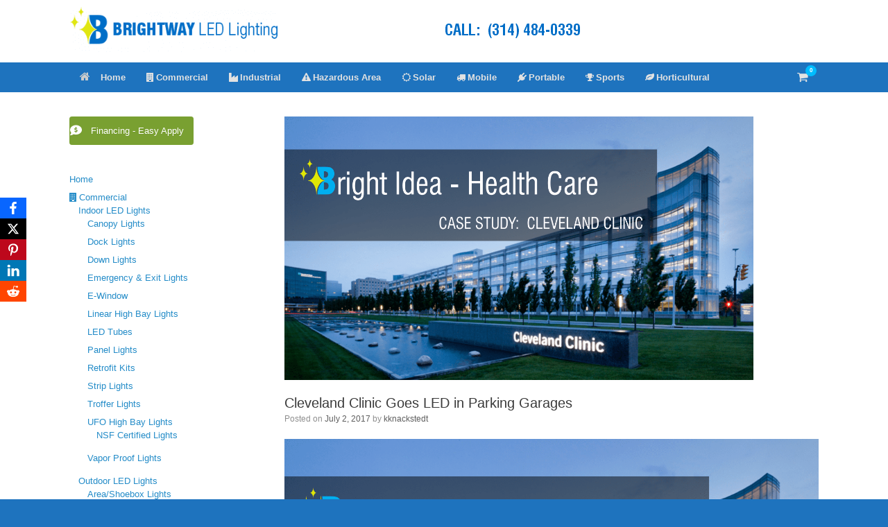

--- FILE ---
content_type: text/html; charset=UTF-8
request_url: https://www.brightwayledlighting.com/cleveland-clinic-goes-led-parking-garages/
body_size: 27700
content:
<!DOCTYPE html>
<html lang="en-US">
<head>
	<meta charset="UTF-8" />
	<meta http-equiv="X-UA-Compatible" content="IE=10" />
	<link rel="profile" href="http://gmpg.org/xfn/11" />
	<link rel="pingback" href="https://www.brightwayledlighting.com/xmlrpc.php" />
	<meta name='robots' content='index, follow, max-image-preview:large, max-snippet:-1, max-video-preview:-1' />
<!-- Google tag (gtag.js) consent mode dataLayer added by Site Kit -->
<script type="text/javascript" id="google_gtagjs-js-consent-mode-data-layer">
/* <![CDATA[ */
window.dataLayer = window.dataLayer || [];function gtag(){dataLayer.push(arguments);}
gtag('consent', 'default', {"ad_personalization":"denied","ad_storage":"denied","ad_user_data":"denied","analytics_storage":"denied","functionality_storage":"denied","security_storage":"denied","personalization_storage":"denied","region":["AT","BE","BG","CH","CY","CZ","DE","DK","EE","ES","FI","FR","GB","GR","HR","HU","IE","IS","IT","LI","LT","LU","LV","MT","NL","NO","PL","PT","RO","SE","SI","SK"],"wait_for_update":500});
window._googlesitekitConsentCategoryMap = {"statistics":["analytics_storage"],"marketing":["ad_storage","ad_user_data","ad_personalization"],"functional":["functionality_storage","security_storage"],"preferences":["personalization_storage"]};
window._googlesitekitConsents = {"ad_personalization":"denied","ad_storage":"denied","ad_user_data":"denied","analytics_storage":"denied","functionality_storage":"denied","security_storage":"denied","personalization_storage":"denied","region":["AT","BE","BG","CH","CY","CZ","DE","DK","EE","ES","FI","FR","GB","GR","HR","HU","IE","IS","IT","LI","LT","LU","LV","MT","NL","NO","PL","PT","RO","SE","SI","SK"],"wait_for_update":500};
/* ]]> */
</script>
<!-- End Google tag (gtag.js) consent mode dataLayer added by Site Kit -->
<style type="text/css">.wir_hnpt_wrap{position:absolute !important;left:-9999px !important;}</style>
	<!-- This site is optimized with the Yoast SEO plugin v26.7 - https://yoast.com/wordpress/plugins/seo/ -->
	<title>Cleveland Clinic Goes LED in Parking Garages - Brightway LED Lighting</title>
	<link rel="canonical" href="https://www.brightwayledlighting.com/cleveland-clinic-goes-led-parking-garages/" />
	<meta property="og:locale" content="en_US" />
	<meta property="og:type" content="article" />
	<meta property="og:title" content="Cleveland Clinic Goes LED in Parking Garages - Brightway LED Lighting" />
	<meta property="og:description" content="Cleveland Clinic is a nonprofit, multispecialty academic medical center that integrates clinical and hospital care with research and education. It was founded in 1921 in Cleveland, Ohio, and today has over 1,400 beds at its main campus and 4,400 beds system-wide; making it one of the largest hospitals in the United States. Cleveland Clinic has [&hellip;]" />
	<meta property="og:url" content="https://www.brightwayledlighting.com/cleveland-clinic-goes-led-parking-garages/" />
	<meta property="og:site_name" content="Brightway LED Lighting" />
	<meta property="article:publisher" content="https://www.facebook.com/BrightwayLedLighting" />
	<meta property="article:author" content="https://www.facebook.com/BrightwayLedLighting/" />
	<meta property="article:published_time" content="2017-07-02T20:09:26+00:00" />
	<meta property="og:image" content="https://www.brightwayledlighting.com/wp-content/uploads/2017/07/Cleveland-Clinic.png" />
	<meta property="og:image:width" content="1280" />
	<meta property="og:image:height" content="720" />
	<meta property="og:image:type" content="image/png" />
	<meta name="author" content="kknackstedt" />
	<meta name="twitter:card" content="summary_large_image" />
	<meta name="twitter:creator" content="@brightwayled" />
	<meta name="twitter:site" content="@brightwayLED" />
	<meta name="twitter:label1" content="Written by" />
	<meta name="twitter:data1" content="kknackstedt" />
	<meta name="twitter:label2" content="Est. reading time" />
	<meta name="twitter:data2" content="1 minute" />
	<script type="application/ld+json" class="yoast-schema-graph">{"@context":"https://schema.org","@graph":[{"@type":"Article","@id":"https://www.brightwayledlighting.com/cleveland-clinic-goes-led-parking-garages/#article","isPartOf":{"@id":"https://www.brightwayledlighting.com/cleveland-clinic-goes-led-parking-garages/"},"author":{"name":"kknackstedt","@id":"https://www.brightwayledlighting.com/#/schema/person/c47b22709168c16cacd2ff59fc912038"},"headline":"Cleveland Clinic Goes LED in Parking Garages","datePublished":"2017-07-02T20:09:26+00:00","mainEntityOfPage":{"@id":"https://www.brightwayledlighting.com/cleveland-clinic-goes-led-parking-garages/"},"wordCount":143,"commentCount":0,"publisher":{"@id":"https://www.brightwayledlighting.com/#organization"},"image":{"@id":"https://www.brightwayledlighting.com/cleveland-clinic-goes-led-parking-garages/#primaryimage"},"thumbnailUrl":"https://www.brightwayledlighting.com/wp-content/uploads/2017/07/Cleveland-Clinic.png","articleSection":["Health Care"],"inLanguage":"en-US","potentialAction":[{"@type":"CommentAction","name":"Comment","target":["https://www.brightwayledlighting.com/cleveland-clinic-goes-led-parking-garages/#respond"]}]},{"@type":"WebPage","@id":"https://www.brightwayledlighting.com/cleveland-clinic-goes-led-parking-garages/","url":"https://www.brightwayledlighting.com/cleveland-clinic-goes-led-parking-garages/","name":"Cleveland Clinic Goes LED in Parking Garages - Brightway LED Lighting","isPartOf":{"@id":"https://www.brightwayledlighting.com/#website"},"primaryImageOfPage":{"@id":"https://www.brightwayledlighting.com/cleveland-clinic-goes-led-parking-garages/#primaryimage"},"image":{"@id":"https://www.brightwayledlighting.com/cleveland-clinic-goes-led-parking-garages/#primaryimage"},"thumbnailUrl":"https://www.brightwayledlighting.com/wp-content/uploads/2017/07/Cleveland-Clinic.png","datePublished":"2017-07-02T20:09:26+00:00","breadcrumb":{"@id":"https://www.brightwayledlighting.com/cleveland-clinic-goes-led-parking-garages/#breadcrumb"},"inLanguage":"en-US","potentialAction":[{"@type":"ReadAction","target":["https://www.brightwayledlighting.com/cleveland-clinic-goes-led-parking-garages/"]}]},{"@type":"ImageObject","inLanguage":"en-US","@id":"https://www.brightwayledlighting.com/cleveland-clinic-goes-led-parking-garages/#primaryimage","url":"https://www.brightwayledlighting.com/wp-content/uploads/2017/07/Cleveland-Clinic.png","contentUrl":"https://www.brightwayledlighting.com/wp-content/uploads/2017/07/Cleveland-Clinic.png","width":1280,"height":720},{"@type":"BreadcrumbList","@id":"https://www.brightwayledlighting.com/cleveland-clinic-goes-led-parking-garages/#breadcrumb","itemListElement":[{"@type":"ListItem","position":1,"name":"Home","item":"https://www.brightwayledlighting.com/"},{"@type":"ListItem","position":2,"name":"Cleveland Clinic Goes LED in Parking Garages"}]},{"@type":"WebSite","@id":"https://www.brightwayledlighting.com/#website","url":"https://www.brightwayledlighting.com/","name":"Brightway LED Lighting","description":"LED Lights at Factory Direct Prices with Free Shipping from USA Warehouses","publisher":{"@id":"https://www.brightwayledlighting.com/#organization"},"potentialAction":[{"@type":"SearchAction","target":{"@type":"EntryPoint","urlTemplate":"https://www.brightwayledlighting.com/?s={search_term_string}"},"query-input":{"@type":"PropertyValueSpecification","valueRequired":true,"valueName":"search_term_string"}}],"inLanguage":"en-US"},{"@type":"Organization","@id":"https://www.brightwayledlighting.com/#organization","name":"Brightway LED Lighting","url":"https://www.brightwayledlighting.com/","logo":{"@type":"ImageObject","inLanguage":"en-US","@id":"https://www.brightwayledlighting.com/#/schema/logo/image/","url":"https://www.brightwayledlighting.com/wp-content/uploads/2025/03/cropped-Brightway-Logo-4.png","contentUrl":"https://www.brightwayledlighting.com/wp-content/uploads/2025/03/cropped-Brightway-Logo-4.png","width":399,"height":86,"caption":"Brightway LED Lighting"},"image":{"@id":"https://www.brightwayledlighting.com/#/schema/logo/image/"},"sameAs":["https://www.facebook.com/BrightwayLedLighting","https://x.com/brightwayLED","https://www.instagram.com/brightwayled/","https://www.linkedin.com/company-beta/3103928","https://youtu.be/fgOvs_3G2ZE"]},{"@type":"Person","@id":"https://www.brightwayledlighting.com/#/schema/person/c47b22709168c16cacd2ff59fc912038","name":"kknackstedt","image":{"@type":"ImageObject","inLanguage":"en-US","@id":"https://www.brightwayledlighting.com/#/schema/person/image/","url":"https://secure.gravatar.com/avatar/23c06e2a3e5def26cd9fee4172b297ef4e2a8fdb4b4951664ecd0f13f144ff53?s=96&d=mm&r=g","contentUrl":"https://secure.gravatar.com/avatar/23c06e2a3e5def26cd9fee4172b297ef4e2a8fdb4b4951664ecd0f13f144ff53?s=96&d=mm&r=g","caption":"kknackstedt"},"description":"Shop online for the best LED lights from top global manufacturers. All products are stocked in the USA and include FREE SHIPPING in the continental USA.","sameAs":["http://www.brightwayledlighting.com","https://www.facebook.com/BrightwayLedLighting/","https://www.instagram.com/brightwayled/","https://www.linkedin.com/company/brightway-led-lighting/","https://x.com/@brightwayled","https://www.youtube.com/channel/UCdH8sn41QnSfbkAIC7RBhyg"]}]}</script>
	<!-- / Yoast SEO plugin. -->


<link rel='dns-prefetch' href='//www.brightwayledlighting.com' />
<link rel='dns-prefetch' href='//capi-automation.s3.us-east-2.amazonaws.com' />
<link rel='dns-prefetch' href='//www.googletagmanager.com' />
<link rel='dns-prefetch' href='//maxcdn.bootstrapcdn.com' />
<link rel="alternate" type="application/rss+xml" title="Brightway LED Lighting &raquo; Feed" href="https://www.brightwayledlighting.com/feed/" />
<link rel="alternate" type="application/rss+xml" title="Brightway LED Lighting &raquo; Comments Feed" href="https://www.brightwayledlighting.com/comments/feed/" />
<link rel="alternate" type="application/rss+xml" title="Brightway LED Lighting &raquo; Cleveland Clinic Goes LED in Parking Garages Comments Feed" href="https://www.brightwayledlighting.com/cleveland-clinic-goes-led-parking-garages/feed/" />
<link rel="alternate" title="oEmbed (JSON)" type="application/json+oembed" href="https://www.brightwayledlighting.com/wp-json/oembed/1.0/embed?url=https%3A%2F%2Fwww.brightwayledlighting.com%2Fcleveland-clinic-goes-led-parking-garages%2F" />
<link rel="alternate" title="oEmbed (XML)" type="text/xml+oembed" href="https://www.brightwayledlighting.com/wp-json/oembed/1.0/embed?url=https%3A%2F%2Fwww.brightwayledlighting.com%2Fcleveland-clinic-goes-led-parking-garages%2F&#038;format=xml" />
		<style>
			.lazyload,
			.lazyloading {
				max-width: 100%;
			}
		</style>
		<style id='wp-img-auto-sizes-contain-inline-css' type='text/css'>
img:is([sizes=auto i],[sizes^="auto," i]){contain-intrinsic-size:3000px 1500px}
/*# sourceURL=wp-img-auto-sizes-contain-inline-css */
</style>
<link rel='stylesheet' id='cf7ic_style-css' href='https://www.brightwayledlighting.com/wp-content/plugins/contact-form-7-image-captcha/css/cf7ic-style.css?ver=3.3.7' type='text/css' media='all' />
<link rel='stylesheet' id='berocket_mm_quantity_style-css' href='https://www.brightwayledlighting.com/wp-content/plugins/minmax-quantity-for-woocommerce/css/shop.css?ver=1.3.8.3' type='text/css' media='all' />
<style id='wp-emoji-styles-inline-css' type='text/css'>

	img.wp-smiley, img.emoji {
		display: inline !important;
		border: none !important;
		box-shadow: none !important;
		height: 1em !important;
		width: 1em !important;
		margin: 0 0.07em !important;
		vertical-align: -0.1em !important;
		background: none !important;
		padding: 0 !important;
	}
/*# sourceURL=wp-emoji-styles-inline-css */
</style>
<style id='wp-block-library-inline-css' type='text/css'>
:root{--wp-block-synced-color:#7a00df;--wp-block-synced-color--rgb:122,0,223;--wp-bound-block-color:var(--wp-block-synced-color);--wp-editor-canvas-background:#ddd;--wp-admin-theme-color:#007cba;--wp-admin-theme-color--rgb:0,124,186;--wp-admin-theme-color-darker-10:#006ba1;--wp-admin-theme-color-darker-10--rgb:0,107,160.5;--wp-admin-theme-color-darker-20:#005a87;--wp-admin-theme-color-darker-20--rgb:0,90,135;--wp-admin-border-width-focus:2px}@media (min-resolution:192dpi){:root{--wp-admin-border-width-focus:1.5px}}.wp-element-button{cursor:pointer}:root .has-very-light-gray-background-color{background-color:#eee}:root .has-very-dark-gray-background-color{background-color:#313131}:root .has-very-light-gray-color{color:#eee}:root .has-very-dark-gray-color{color:#313131}:root .has-vivid-green-cyan-to-vivid-cyan-blue-gradient-background{background:linear-gradient(135deg,#00d084,#0693e3)}:root .has-purple-crush-gradient-background{background:linear-gradient(135deg,#34e2e4,#4721fb 50%,#ab1dfe)}:root .has-hazy-dawn-gradient-background{background:linear-gradient(135deg,#faaca8,#dad0ec)}:root .has-subdued-olive-gradient-background{background:linear-gradient(135deg,#fafae1,#67a671)}:root .has-atomic-cream-gradient-background{background:linear-gradient(135deg,#fdd79a,#004a59)}:root .has-nightshade-gradient-background{background:linear-gradient(135deg,#330968,#31cdcf)}:root .has-midnight-gradient-background{background:linear-gradient(135deg,#020381,#2874fc)}:root{--wp--preset--font-size--normal:16px;--wp--preset--font-size--huge:42px}.has-regular-font-size{font-size:1em}.has-larger-font-size{font-size:2.625em}.has-normal-font-size{font-size:var(--wp--preset--font-size--normal)}.has-huge-font-size{font-size:var(--wp--preset--font-size--huge)}.has-text-align-center{text-align:center}.has-text-align-left{text-align:left}.has-text-align-right{text-align:right}.has-fit-text{white-space:nowrap!important}#end-resizable-editor-section{display:none}.aligncenter{clear:both}.items-justified-left{justify-content:flex-start}.items-justified-center{justify-content:center}.items-justified-right{justify-content:flex-end}.items-justified-space-between{justify-content:space-between}.screen-reader-text{border:0;clip-path:inset(50%);height:1px;margin:-1px;overflow:hidden;padding:0;position:absolute;width:1px;word-wrap:normal!important}.screen-reader-text:focus{background-color:#ddd;clip-path:none;color:#444;display:block;font-size:1em;height:auto;left:5px;line-height:normal;padding:15px 23px 14px;text-decoration:none;top:5px;width:auto;z-index:100000}html :where(.has-border-color){border-style:solid}html :where([style*=border-top-color]){border-top-style:solid}html :where([style*=border-right-color]){border-right-style:solid}html :where([style*=border-bottom-color]){border-bottom-style:solid}html :where([style*=border-left-color]){border-left-style:solid}html :where([style*=border-width]){border-style:solid}html :where([style*=border-top-width]){border-top-style:solid}html :where([style*=border-right-width]){border-right-style:solid}html :where([style*=border-bottom-width]){border-bottom-style:solid}html :where([style*=border-left-width]){border-left-style:solid}html :where(img[class*=wp-image-]){height:auto;max-width:100%}:where(figure){margin:0 0 1em}html :where(.is-position-sticky){--wp-admin--admin-bar--position-offset:var(--wp-admin--admin-bar--height,0px)}@media screen and (max-width:600px){html :where(.is-position-sticky){--wp-admin--admin-bar--position-offset:0px}}

/*# sourceURL=wp-block-library-inline-css */
</style><link rel='stylesheet' id='wc-blocks-style-css' href='https://www.brightwayledlighting.com/wp-content/plugins/woocommerce/assets/client/blocks/wc-blocks.css?ver=wc-10.4.3' type='text/css' media='all' />
<style id='global-styles-inline-css' type='text/css'>
:root{--wp--preset--aspect-ratio--square: 1;--wp--preset--aspect-ratio--4-3: 4/3;--wp--preset--aspect-ratio--3-4: 3/4;--wp--preset--aspect-ratio--3-2: 3/2;--wp--preset--aspect-ratio--2-3: 2/3;--wp--preset--aspect-ratio--16-9: 16/9;--wp--preset--aspect-ratio--9-16: 9/16;--wp--preset--color--black: #000000;--wp--preset--color--cyan-bluish-gray: #abb8c3;--wp--preset--color--white: #ffffff;--wp--preset--color--pale-pink: #f78da7;--wp--preset--color--vivid-red: #cf2e2e;--wp--preset--color--luminous-vivid-orange: #ff6900;--wp--preset--color--luminous-vivid-amber: #fcb900;--wp--preset--color--light-green-cyan: #7bdcb5;--wp--preset--color--vivid-green-cyan: #00d084;--wp--preset--color--pale-cyan-blue: #8ed1fc;--wp--preset--color--vivid-cyan-blue: #0693e3;--wp--preset--color--vivid-purple: #9b51e0;--wp--preset--gradient--vivid-cyan-blue-to-vivid-purple: linear-gradient(135deg,rgb(6,147,227) 0%,rgb(155,81,224) 100%);--wp--preset--gradient--light-green-cyan-to-vivid-green-cyan: linear-gradient(135deg,rgb(122,220,180) 0%,rgb(0,208,130) 100%);--wp--preset--gradient--luminous-vivid-amber-to-luminous-vivid-orange: linear-gradient(135deg,rgb(252,185,0) 0%,rgb(255,105,0) 100%);--wp--preset--gradient--luminous-vivid-orange-to-vivid-red: linear-gradient(135deg,rgb(255,105,0) 0%,rgb(207,46,46) 100%);--wp--preset--gradient--very-light-gray-to-cyan-bluish-gray: linear-gradient(135deg,rgb(238,238,238) 0%,rgb(169,184,195) 100%);--wp--preset--gradient--cool-to-warm-spectrum: linear-gradient(135deg,rgb(74,234,220) 0%,rgb(151,120,209) 20%,rgb(207,42,186) 40%,rgb(238,44,130) 60%,rgb(251,105,98) 80%,rgb(254,248,76) 100%);--wp--preset--gradient--blush-light-purple: linear-gradient(135deg,rgb(255,206,236) 0%,rgb(152,150,240) 100%);--wp--preset--gradient--blush-bordeaux: linear-gradient(135deg,rgb(254,205,165) 0%,rgb(254,45,45) 50%,rgb(107,0,62) 100%);--wp--preset--gradient--luminous-dusk: linear-gradient(135deg,rgb(255,203,112) 0%,rgb(199,81,192) 50%,rgb(65,88,208) 100%);--wp--preset--gradient--pale-ocean: linear-gradient(135deg,rgb(255,245,203) 0%,rgb(182,227,212) 50%,rgb(51,167,181) 100%);--wp--preset--gradient--electric-grass: linear-gradient(135deg,rgb(202,248,128) 0%,rgb(113,206,126) 100%);--wp--preset--gradient--midnight: linear-gradient(135deg,rgb(2,3,129) 0%,rgb(40,116,252) 100%);--wp--preset--font-size--small: 13px;--wp--preset--font-size--medium: 20px;--wp--preset--font-size--large: 36px;--wp--preset--font-size--x-large: 42px;--wp--preset--spacing--20: 0.44rem;--wp--preset--spacing--30: 0.67rem;--wp--preset--spacing--40: 1rem;--wp--preset--spacing--50: 1.5rem;--wp--preset--spacing--60: 2.25rem;--wp--preset--spacing--70: 3.38rem;--wp--preset--spacing--80: 5.06rem;--wp--preset--shadow--natural: 6px 6px 9px rgba(0, 0, 0, 0.2);--wp--preset--shadow--deep: 12px 12px 50px rgba(0, 0, 0, 0.4);--wp--preset--shadow--sharp: 6px 6px 0px rgba(0, 0, 0, 0.2);--wp--preset--shadow--outlined: 6px 6px 0px -3px rgb(255, 255, 255), 6px 6px rgb(0, 0, 0);--wp--preset--shadow--crisp: 6px 6px 0px rgb(0, 0, 0);}:where(.is-layout-flex){gap: 0.5em;}:where(.is-layout-grid){gap: 0.5em;}body .is-layout-flex{display: flex;}.is-layout-flex{flex-wrap: wrap;align-items: center;}.is-layout-flex > :is(*, div){margin: 0;}body .is-layout-grid{display: grid;}.is-layout-grid > :is(*, div){margin: 0;}:where(.wp-block-columns.is-layout-flex){gap: 2em;}:where(.wp-block-columns.is-layout-grid){gap: 2em;}:where(.wp-block-post-template.is-layout-flex){gap: 1.25em;}:where(.wp-block-post-template.is-layout-grid){gap: 1.25em;}.has-black-color{color: var(--wp--preset--color--black) !important;}.has-cyan-bluish-gray-color{color: var(--wp--preset--color--cyan-bluish-gray) !important;}.has-white-color{color: var(--wp--preset--color--white) !important;}.has-pale-pink-color{color: var(--wp--preset--color--pale-pink) !important;}.has-vivid-red-color{color: var(--wp--preset--color--vivid-red) !important;}.has-luminous-vivid-orange-color{color: var(--wp--preset--color--luminous-vivid-orange) !important;}.has-luminous-vivid-amber-color{color: var(--wp--preset--color--luminous-vivid-amber) !important;}.has-light-green-cyan-color{color: var(--wp--preset--color--light-green-cyan) !important;}.has-vivid-green-cyan-color{color: var(--wp--preset--color--vivid-green-cyan) !important;}.has-pale-cyan-blue-color{color: var(--wp--preset--color--pale-cyan-blue) !important;}.has-vivid-cyan-blue-color{color: var(--wp--preset--color--vivid-cyan-blue) !important;}.has-vivid-purple-color{color: var(--wp--preset--color--vivid-purple) !important;}.has-black-background-color{background-color: var(--wp--preset--color--black) !important;}.has-cyan-bluish-gray-background-color{background-color: var(--wp--preset--color--cyan-bluish-gray) !important;}.has-white-background-color{background-color: var(--wp--preset--color--white) !important;}.has-pale-pink-background-color{background-color: var(--wp--preset--color--pale-pink) !important;}.has-vivid-red-background-color{background-color: var(--wp--preset--color--vivid-red) !important;}.has-luminous-vivid-orange-background-color{background-color: var(--wp--preset--color--luminous-vivid-orange) !important;}.has-luminous-vivid-amber-background-color{background-color: var(--wp--preset--color--luminous-vivid-amber) !important;}.has-light-green-cyan-background-color{background-color: var(--wp--preset--color--light-green-cyan) !important;}.has-vivid-green-cyan-background-color{background-color: var(--wp--preset--color--vivid-green-cyan) !important;}.has-pale-cyan-blue-background-color{background-color: var(--wp--preset--color--pale-cyan-blue) !important;}.has-vivid-cyan-blue-background-color{background-color: var(--wp--preset--color--vivid-cyan-blue) !important;}.has-vivid-purple-background-color{background-color: var(--wp--preset--color--vivid-purple) !important;}.has-black-border-color{border-color: var(--wp--preset--color--black) !important;}.has-cyan-bluish-gray-border-color{border-color: var(--wp--preset--color--cyan-bluish-gray) !important;}.has-white-border-color{border-color: var(--wp--preset--color--white) !important;}.has-pale-pink-border-color{border-color: var(--wp--preset--color--pale-pink) !important;}.has-vivid-red-border-color{border-color: var(--wp--preset--color--vivid-red) !important;}.has-luminous-vivid-orange-border-color{border-color: var(--wp--preset--color--luminous-vivid-orange) !important;}.has-luminous-vivid-amber-border-color{border-color: var(--wp--preset--color--luminous-vivid-amber) !important;}.has-light-green-cyan-border-color{border-color: var(--wp--preset--color--light-green-cyan) !important;}.has-vivid-green-cyan-border-color{border-color: var(--wp--preset--color--vivid-green-cyan) !important;}.has-pale-cyan-blue-border-color{border-color: var(--wp--preset--color--pale-cyan-blue) !important;}.has-vivid-cyan-blue-border-color{border-color: var(--wp--preset--color--vivid-cyan-blue) !important;}.has-vivid-purple-border-color{border-color: var(--wp--preset--color--vivid-purple) !important;}.has-vivid-cyan-blue-to-vivid-purple-gradient-background{background: var(--wp--preset--gradient--vivid-cyan-blue-to-vivid-purple) !important;}.has-light-green-cyan-to-vivid-green-cyan-gradient-background{background: var(--wp--preset--gradient--light-green-cyan-to-vivid-green-cyan) !important;}.has-luminous-vivid-amber-to-luminous-vivid-orange-gradient-background{background: var(--wp--preset--gradient--luminous-vivid-amber-to-luminous-vivid-orange) !important;}.has-luminous-vivid-orange-to-vivid-red-gradient-background{background: var(--wp--preset--gradient--luminous-vivid-orange-to-vivid-red) !important;}.has-very-light-gray-to-cyan-bluish-gray-gradient-background{background: var(--wp--preset--gradient--very-light-gray-to-cyan-bluish-gray) !important;}.has-cool-to-warm-spectrum-gradient-background{background: var(--wp--preset--gradient--cool-to-warm-spectrum) !important;}.has-blush-light-purple-gradient-background{background: var(--wp--preset--gradient--blush-light-purple) !important;}.has-blush-bordeaux-gradient-background{background: var(--wp--preset--gradient--blush-bordeaux) !important;}.has-luminous-dusk-gradient-background{background: var(--wp--preset--gradient--luminous-dusk) !important;}.has-pale-ocean-gradient-background{background: var(--wp--preset--gradient--pale-ocean) !important;}.has-electric-grass-gradient-background{background: var(--wp--preset--gradient--electric-grass) !important;}.has-midnight-gradient-background{background: var(--wp--preset--gradient--midnight) !important;}.has-small-font-size{font-size: var(--wp--preset--font-size--small) !important;}.has-medium-font-size{font-size: var(--wp--preset--font-size--medium) !important;}.has-large-font-size{font-size: var(--wp--preset--font-size--large) !important;}.has-x-large-font-size{font-size: var(--wp--preset--font-size--x-large) !important;}
/*# sourceURL=global-styles-inline-css */
</style>

<style id='classic-theme-styles-inline-css' type='text/css'>
/*! This file is auto-generated */
.wp-block-button__link{color:#fff;background-color:#32373c;border-radius:9999px;box-shadow:none;text-decoration:none;padding:calc(.667em + 2px) calc(1.333em + 2px);font-size:1.125em}.wp-block-file__button{background:#32373c;color:#fff;text-decoration:none}
/*# sourceURL=/wp-includes/css/classic-themes.min.css */
</style>
<link rel='stylesheet' id='contact-form-7-css' href='https://www.brightwayledlighting.com/wp-content/plugins/contact-form-7/includes/css/styles.css?ver=6.1.4' type='text/css' media='all' />
<link rel='stylesheet' id='sow-image-grid-default-8bf08a9600e8-css' href='https://www.brightwayledlighting.com/wp-content/uploads/siteorigin-widgets/sow-image-grid-default-8bf08a9600e8.css?ver=6.9' type='text/css' media='all' />
<link rel='stylesheet' id='sow-button-base-css' href='https://www.brightwayledlighting.com/wp-content/plugins/so-widgets-bundle/widgets/button/css/style.css?ver=1.70.4' type='text/css' media='all' />
<link rel='stylesheet' id='sow-button-flat-10206dd297cb-css' href='https://www.brightwayledlighting.com/wp-content/uploads/siteorigin-widgets/sow-button-flat-10206dd297cb.css?ver=6.9' type='text/css' media='all' />
<link rel='stylesheet' id='sow-button-flat-de7fccbd0867-css' href='https://www.brightwayledlighting.com/wp-content/uploads/siteorigin-widgets/sow-button-flat-de7fccbd0867.css?ver=6.9' type='text/css' media='all' />
<link rel='stylesheet' id='obfx-module-pub-css-social-sharing-module-0-css' href='https://www.brightwayledlighting.com/wp-content/plugins/themeisle-companion/obfx_modules/social-sharing/css/public.css?ver=3.0.5' type='text/css' media='all' />
<link rel='stylesheet' id='dashicons-css' href='https://www.brightwayledlighting.com/wp-includes/css/dashicons.min.css?ver=6.9' type='text/css' media='all' />
<link rel='stylesheet' id='obfx-module-pub-css-menu-icons-0-css' href='https://maxcdn.bootstrapcdn.com/font-awesome/4.7.0/css/font-awesome.min.css?ver=3.0.5' type='text/css' media='all' />
<link rel='stylesheet' id='obfx-module-pub-css-menu-icons-1-css' href='https://www.brightwayledlighting.com/wp-content/plugins/themeisle-companion/obfx_modules/menu-icons/css/public.css?ver=3.0.5' type='text/css' media='all' />
<link rel='stylesheet' id='widgetopts-styles-css' href='https://www.brightwayledlighting.com/wp-content/plugins/widget-options/assets/css/widget-options.css?ver=4.1.3' type='text/css' media='all' />
<link rel='stylesheet' id='woocommerce-layout-css' href='https://www.brightwayledlighting.com/wp-content/plugins/woocommerce/assets/css/woocommerce-layout.css?ver=10.4.3' type='text/css' media='all' />
<link rel='stylesheet' id='woocommerce-smallscreen-css' href='https://www.brightwayledlighting.com/wp-content/plugins/woocommerce/assets/css/woocommerce-smallscreen.css?ver=10.4.3' type='text/css' media='only screen and (max-width: 768px)' />
<link rel='stylesheet' id='woocommerce-general-css' href='https://www.brightwayledlighting.com/wp-content/plugins/woocommerce/assets/css/woocommerce.css?ver=10.4.3' type='text/css' media='all' />
<style id='woocommerce-inline-inline-css' type='text/css'>
.woocommerce form .form-row .required { visibility: visible; }
/*# sourceURL=woocommerce-inline-inline-css */
</style>
<link rel='stylesheet' id='megamenu-css' href='https://www.brightwayledlighting.com/wp-content/uploads/maxmegamenu/style.css?ver=64a333' type='text/css' media='all' />
<link rel='stylesheet' id='vantage-style-css' href='https://www.brightwayledlighting.com/wp-content/themes/vantage/style.css?ver=1.20.32' type='text/css' media='all' />
<link rel='stylesheet' id='font-awesome-css' href='https://www.brightwayledlighting.com/wp-content/themes/vantage/fontawesome/css/font-awesome.css?ver=4.6.2' type='text/css' media='all' />
<link rel='stylesheet' id='vantage-woocommerce-css' href='https://www.brightwayledlighting.com/wp-content/themes/vantage/css/woocommerce.css?ver=6.9' type='text/css' media='all' />
<link rel='stylesheet' id='siteorigin-mobilenav-css' href='https://www.brightwayledlighting.com/wp-content/themes/vantage/inc/mobilenav/css/mobilenav.css?ver=1.20.32' type='text/css' media='all' />
<style id='kadence-blocks-global-variables-inline-css' type='text/css'>
:root {--global-kb-font-size-sm:clamp(0.8rem, 0.73rem + 0.217vw, 0.9rem);--global-kb-font-size-md:clamp(1.1rem, 0.995rem + 0.326vw, 1.25rem);--global-kb-font-size-lg:clamp(1.75rem, 1.576rem + 0.543vw, 2rem);--global-kb-font-size-xl:clamp(2.25rem, 1.728rem + 1.63vw, 3rem);--global-kb-font-size-xxl:clamp(2.5rem, 1.456rem + 3.26vw, 4rem);--global-kb-font-size-xxxl:clamp(2.75rem, 0.489rem + 7.065vw, 6rem);}:root {--global-palette1: #3182CE;--global-palette2: #2B6CB0;--global-palette3: #1A202C;--global-palette4: #2D3748;--global-palette5: #4A5568;--global-palette6: #718096;--global-palette7: #EDF2F7;--global-palette8: #F7FAFC;--global-palette9: #ffffff;}
/*# sourceURL=kadence-blocks-global-variables-inline-css */
</style>
<!--n2css--><!--n2js--><script type="text/javascript" src="https://www.brightwayledlighting.com/wp-includes/js/jquery/jquery.min.js?ver=3.7.1" id="jquery-core-js"></script>
<script type="text/javascript" src="https://www.brightwayledlighting.com/wp-includes/js/jquery/jquery-migrate.min.js?ver=3.4.1" id="jquery-migrate-js"></script>
<script type="text/javascript" src="https://www.brightwayledlighting.com/wp-content/plugins/minmax-quantity-for-woocommerce/js/frontend.js?ver=6.9" id="berocket-front-cart-js-js"></script>
<script type="text/javascript" id="tp-js-js-extra">
/* <![CDATA[ */
var trustpilot_settings = {"key":"","TrustpilotScriptUrl":"https://invitejs.trustpilot.com/tp.min.js","IntegrationAppUrl":"//ecommscript-integrationapp.trustpilot.com","PreviewScriptUrl":"//ecommplugins-scripts.trustpilot.com/v2.1/js/preview.min.js","PreviewCssUrl":"//ecommplugins-scripts.trustpilot.com/v2.1/css/preview.min.css","PreviewWPCssUrl":"//ecommplugins-scripts.trustpilot.com/v2.1/css/preview_wp.css","WidgetScriptUrl":"//widget.trustpilot.com/bootstrap/v5/tp.widget.bootstrap.min.js"};
//# sourceURL=tp-js-js-extra
/* ]]> */
</script>
<script type="text/javascript" src="https://www.brightwayledlighting.com/wp-content/plugins/trustpilot-reviews/review/assets/js/headerScript.min.js?ver=1.0&#039; async=&#039;async" id="tp-js-js"></script>
<script type="text/javascript" src="https://www.brightwayledlighting.com/wp-content/plugins/woocommerce/assets/js/jquery-blockui/jquery.blockUI.min.js?ver=2.7.0-wc.10.4.3" id="wc-jquery-blockui-js" defer="defer" data-wp-strategy="defer"></script>
<script type="text/javascript" id="wc-add-to-cart-js-extra">
/* <![CDATA[ */
var wc_add_to_cart_params = {"ajax_url":"/wp-admin/admin-ajax.php","wc_ajax_url":"/?wc-ajax=%%endpoint%%","i18n_view_cart":"View cart","cart_url":"https://www.brightwayledlighting.com/cart/","is_cart":"","cart_redirect_after_add":"yes"};
//# sourceURL=wc-add-to-cart-js-extra
/* ]]> */
</script>
<script type="text/javascript" src="https://www.brightwayledlighting.com/wp-content/plugins/woocommerce/assets/js/frontend/add-to-cart.min.js?ver=10.4.3" id="wc-add-to-cart-js" defer="defer" data-wp-strategy="defer"></script>
<script type="text/javascript" src="https://www.brightwayledlighting.com/wp-content/plugins/woocommerce/assets/js/js-cookie/js.cookie.min.js?ver=2.1.4-wc.10.4.3" id="wc-js-cookie-js" defer="defer" data-wp-strategy="defer"></script>
<script type="text/javascript" id="woocommerce-js-extra">
/* <![CDATA[ */
var woocommerce_params = {"ajax_url":"/wp-admin/admin-ajax.php","wc_ajax_url":"/?wc-ajax=%%endpoint%%","i18n_password_show":"Show password","i18n_password_hide":"Hide password"};
//# sourceURL=woocommerce-js-extra
/* ]]> */
</script>
<script type="text/javascript" src="https://www.brightwayledlighting.com/wp-content/plugins/woocommerce/assets/js/frontend/woocommerce.min.js?ver=10.4.3" id="woocommerce-js" defer="defer" data-wp-strategy="defer"></script>
<script type="text/javascript" id="WCPAY_ASSETS-js-extra">
/* <![CDATA[ */
var wcpayAssets = {"url":"https://www.brightwayledlighting.com/wp-content/plugins/woocommerce-payments/dist/"};
//# sourceURL=WCPAY_ASSETS-js-extra
/* ]]> */
</script>
<script type="text/javascript" src="https://www.brightwayledlighting.com/wp-content/themes/vantage/js/jquery.flexslider.min.js?ver=2.1" id="jquery-flexslider-js"></script>
<script type="text/javascript" src="https://www.brightwayledlighting.com/wp-content/themes/vantage/js/jquery.touchSwipe.min.js?ver=1.6.6" id="jquery-touchswipe-js"></script>
<script type="text/javascript" id="vantage-main-js-extra">
/* <![CDATA[ */
var vantage = {"fitvids":"1"};
//# sourceURL=vantage-main-js-extra
/* ]]> */
</script>
<script type="text/javascript" src="https://www.brightwayledlighting.com/wp-content/themes/vantage/js/jquery.theme-main.min.js?ver=1.20.32" id="vantage-main-js"></script>
<script type="text/javascript" src="https://www.brightwayledlighting.com/wp-content/themes/vantage/js/jquery.fitvids.min.js?ver=1.0" id="jquery-fitvids-js"></script>
<script type="text/javascript" id="siteorigin-mobilenav-js-extra">
/* <![CDATA[ */
var mobileNav = {"search":"","text":{"navigate":"Menu","back":"Back","close":"Close"},"nextIconUrl":"https://www.brightwayledlighting.com/wp-content/themes/vantage/inc/mobilenav/images/next.png","mobileMenuClose":"\u003Ci class=\"fa fa-times\"\u003E\u003C/i\u003E"};
//# sourceURL=siteorigin-mobilenav-js-extra
/* ]]> */
</script>
<script type="text/javascript" src="https://www.brightwayledlighting.com/wp-content/themes/vantage/inc/mobilenav/js/mobilenav.min.js?ver=1.20.32" id="siteorigin-mobilenav-js"></script>

<!-- Google tag (gtag.js) snippet added by Site Kit -->
<!-- Google Analytics snippet added by Site Kit -->
<script type="text/javascript" src="https://www.googletagmanager.com/gtag/js?id=GT-5773J9C" id="google_gtagjs-js" async></script>
<script type="text/javascript" id="google_gtagjs-js-after">
/* <![CDATA[ */
window.dataLayer = window.dataLayer || [];function gtag(){dataLayer.push(arguments);}
gtag("set","linker",{"domains":["www.brightwayledlighting.com"]});
gtag("js", new Date());
gtag("set", "developer_id.dZTNiMT", true);
gtag("config", "GT-5773J9C", {"googlesitekit_post_date":"20170702"});
//# sourceURL=google_gtagjs-js-after
/* ]]> */
</script>
<link rel="https://api.w.org/" href="https://www.brightwayledlighting.com/wp-json/" /><link rel="alternate" title="JSON" type="application/json" href="https://www.brightwayledlighting.com/wp-json/wp/v2/posts/1093" /><link rel="EditURI" type="application/rsd+xml" title="RSD" href="https://www.brightwayledlighting.com/xmlrpc.php?rsd" />
<meta name="generator" content="WordPress 6.9" />
<meta name="generator" content="WooCommerce 10.4.3" />
<link rel='shortlink' href='https://www.brightwayledlighting.com/?p=1093' />
<meta name="generator" content="Site Kit by Google 1.170.0" /><!-- HFCM by 99 Robots - Snippet # 1: Ascentium -->
<script type="text/javascript" src="https://integration.financepartners.com/ascstart.js?acv=b3f55f69-0c81-4894-abda-e90a34207d6d" id="acapital"></script>
<!-- /end HFCM by 99 Robots -->
<style></style>

<!-- BEGIN MerchantWidget Code -->

<script id='merchantWidgetScript'

        src="https://www.gstatic.com/shopping/merchant/merchantwidget.js"

        defer>

</script>

<script type="text/javascript">

  merchantWidgetScript.addEventListener('load', function () {

    merchantwidget.start({

     position: 'LEFT_BOTTOM'

   });

  });

</script>

<!-- END MerchantWidget Code -->
		<script>
			document.documentElement.className = document.documentElement.className.replace('no-js', 'js');
		</script>
		<!-- Google site verification - Google for WooCommerce -->
<meta name="google-site-verification" content="RcHA4jZAiACaGHLDnLgnPZiOIKAtXeoQjFvHvTU5deI" />
<meta name="viewport" content="width=device-width, initial-scale=1" />			<style type="text/css">
				.so-mobilenav-mobile + * { display: none; }
				@media screen and (max-width: 1000px) { .so-mobilenav-mobile + * { display: block; } .so-mobilenav-standard + * { display: none; } .site-navigation #search-icon { display: none; } .has-menu-search .main-navigation ul { margin-right: 0 !important; }
									.site-header .shopping-cart { position: relative; }
					.main-navigation-container { justify-content: space-between }
					.main-navigation-container > div:not(.menu-mobilenav-container):not(.shopping-cart) {display: none;}
				
								}
			</style>
			<noscript><style>.woocommerce-product-gallery{ opacity: 1 !important; }</style></noscript>
				<script  type="text/javascript">
				!function(f,b,e,v,n,t,s){if(f.fbq)return;n=f.fbq=function(){n.callMethod?
					n.callMethod.apply(n,arguments):n.queue.push(arguments)};if(!f._fbq)f._fbq=n;
					n.push=n;n.loaded=!0;n.version='2.0';n.queue=[];t=b.createElement(e);t.async=!0;
					t.src=v;s=b.getElementsByTagName(e)[0];s.parentNode.insertBefore(t,s)}(window,
					document,'script','https://connect.facebook.net/en_US/fbevents.js');
			</script>
			<!-- WooCommerce Facebook Integration Begin -->
			<script  type="text/javascript">

				fbq('init', '581626656301889', {}, {
    "agent": "woocommerce_6-10.4.3-3.5.15"
});

				document.addEventListener( 'DOMContentLoaded', function() {
					// Insert placeholder for events injected when a product is added to the cart through AJAX.
					document.body.insertAdjacentHTML( 'beforeend', '<div class=\"wc-facebook-pixel-event-placeholder\"></div>' );
				}, false );

			</script>
			<!-- WooCommerce Facebook Integration End -->
			<meta name="redi-version" content="1.2.7" /><style type="text/css">.blue-message {
    background-color: #3399ff;
    color: #ffffff;
    text-shadow: none;
    font-size: 16px;
    line-height: 24px;
    padding: 10px;
    padding-top: 10px;
    padding-right: 10px;
    padding-bottom: 10px;
    padding-left: 10px;
}.green-message {
    background-color: #8cc14c;
    color: #ffffff;
    text-shadow: none;
    font-size: 16px;
    line-height: 24px;
    padding: 10px;
    padding-top: 10px;
    padding-right: 10px;
    padding-bottom: 10px;
    padding-left: 10px;
}.orange-message {
    background-color: #faa732;
    color: #ffffff;
    text-shadow: none;
    font-size: 16px;
    line-height: 24px;
    padding: 10px;
    padding-top: 10px;
    padding-right: 10px;
    padding-bottom: 10px;
    padding-left: 10px;
}.red-message {
    background-color: #da4d31;
    color: #ffffff;
    text-shadow: none;
    font-size: 16px;
    line-height: 24px;
    padding: 10px;
    padding-top: 10px;
    padding-right: 10px;
    padding-bottom: 10px;
    padding-left: 10px;
}.grey-message {
    background-color: #53555c;
    color: #ffffff;
    text-shadow: none;
    font-size: 16px;
    line-height: 24px;
    padding: 10px;
    padding-top: 10px;
    padding-right: 10px;
    padding-bottom: 10px;
    padding-left: 10px;
}.left-block {
    background: radial-gradient(ellipse at center center, #ffffff 0%, #f2f2f2 100%);
    color: #8b8e97;
    padding: 10px;
    padding-top: 10px;
    padding-right: 10px;
    padding-bottom: 10px;
    padding-left: 10px;
    margin: 10px;
    margin-top: 10px;
    margin-right: 10px;
    margin-bottom: 10px;
    margin-left: 10px;
    float: left;
}.right-block {
    background: radial-gradient(ellipse at center center, #ffffff 0%, #f2f2f2 100%);
    color: #8b8e97;
    padding: 10px;
    padding-top: 10px;
    padding-right: 10px;
    padding-bottom: 10px;
    padding-left: 10px;
    margin: 10px;
    margin-top: 10px;
    margin-right: 10px;
    margin-bottom: 10px;
    margin-left: 10px;
    float: right;
}.blockquotes {
    background-color: none;
    border-left: 5px solid #f1f1f1;
    color: #8B8E97;
    font-size: 16px;
    font-style: italic;
    line-height: 22px;
    padding-left: 15px;
    padding: 10px;
    padding-top: 10px;
    padding-right: 10px;
    padding-bottom: 10px;
    width: 60%;
    float: left;
}</style>		<style type="text/css" media="screen">
			#footer-widgets .widget { width: 25%; }
			#masthead-widgets .widget { width: 50%; }
		</style>
		<style type="text/css" id="vantage-footer-widgets">#footer-widgets aside { width : 25%; }</style> <style type="text/css" id="customizer-css">#masthead.site-header .hgroup .site-title, #masthead.masthead-logo-in-menu .logo > .site-title { font-size: 36px } #masthead .hgroup { padding-top: 10px; padding-bottom: 10px } .main-navigation, .site-header .shopping-cart-dropdown { background-color: #1e73be } .main-navigation ul ul { background-color: #00bcff } .main-navigation ul ul a { color: #ffffff } .main-navigation ul ul li:hover > a, .main-navigation ul ul li.focus > a { background-color: #ffffff } .main-navigation ul ul li:hover > a { color: #1e73be } .main-navigation ul li a { padding-top: 15px; padding-bottom: 15px } .main-navigation ul li a, #masthead.masthead-logo-in-menu .logo { padding-left: 15px; padding-right: 15px } .mobile-nav-frame { background-color: #1e73be } .mobile-nav-frame ul { background-color: #1e73be } a.button, button, html input[type="button"], input[type="reset"], input[type="submit"], .post-navigation a, #image-navigation a, article.post .more-link, article.page .more-link, .paging-navigation a, .woocommerce #page-wrapper .button, .woocommerce a.button, .woocommerce .checkout-button, .woocommerce input.button, .woocommerce #respond input#submit:hover, .woocommerce a.button:hover, .woocommerce button.button:hover, .woocommerce input.button:hover, .woocommerce input.button:disabled, .woocommerce input.button:disabled[disabled], .woocommerce input.button:disabled:hover, .woocommerce input.button:disabled[disabled]:hover, #infinite-handle span button { color: #1e73be } a.button, button, html input[type="button"], input[type="reset"], input[type="submit"], .post-navigation a, #image-navigation a, article.post .more-link, article.page .more-link, .paging-navigation a, .woocommerce #page-wrapper .button, .woocommerce a.button, .woocommerce .checkout-button, .woocommerce input.button, #infinite-handle span button { text-shadow: none } a.button, button, html input[type="button"], input[type="reset"], input[type="submit"], .post-navigation a, #image-navigation a, article.post .more-link, article.page .more-link, .paging-navigation a, .woocommerce #page-wrapper .button, .woocommerce a.button, .woocommerce .checkout-button, .woocommerce input.button, .woocommerce #respond input#submit.alt, .woocommerce a.button.alt, .woocommerce button.button.alt, .woocommerce input.button.alt, #infinite-handle span { -webkit-box-shadow: none; -moz-box-shadow: none; box-shadow: none } #masthead { background-color: #ffffff } #main { background-color: #ffffff } #colophon, body.layout-full { background-color: #1e73be } #footer-widgets .widget a:hover, #footer-widgets .widget a:focus, #footer-widgets .widget a:active { color: #ffffff } </style><link rel="icon" href="https://www.brightwayledlighting.com/wp-content/uploads/2022/05/cropped-B-Logo-32x32.png" sizes="32x32" />
<link rel="icon" href="https://www.brightwayledlighting.com/wp-content/uploads/2022/05/cropped-B-Logo-192x192.png" sizes="192x192" />
<link rel="apple-touch-icon" href="https://www.brightwayledlighting.com/wp-content/uploads/2022/05/cropped-B-Logo-180x180.png" />
<meta name="msapplication-TileImage" content="https://www.brightwayledlighting.com/wp-content/uploads/2022/05/cropped-B-Logo-270x270.png" />
<style type="text/css">/** Mega Menu CSS: fs **/</style>

		<!-- Global site tag (gtag.js) - Google Ads: AW-923546142 - Google for WooCommerce -->
		<script async src="https://www.googletagmanager.com/gtag/js?id=AW-923546142"></script>
		<script>
			window.dataLayer = window.dataLayer || [];
			function gtag() { dataLayer.push(arguments); }
			gtag( 'consent', 'default', {
				analytics_storage: 'denied',
				ad_storage: 'denied',
				ad_user_data: 'denied',
				ad_personalization: 'denied',
				region: ['AT', 'BE', 'BG', 'HR', 'CY', 'CZ', 'DK', 'EE', 'FI', 'FR', 'DE', 'GR', 'HU', 'IS', 'IE', 'IT', 'LV', 'LI', 'LT', 'LU', 'MT', 'NL', 'NO', 'PL', 'PT', 'RO', 'SK', 'SI', 'ES', 'SE', 'GB', 'CH'],
				wait_for_update: 500,
			} );
			gtag('js', new Date());
			gtag('set', 'developer_id.dOGY3NW', true);
			gtag("config", "AW-923546142", { "groups": "GLA", "send_page_view": false });		</script>

		<link rel='stylesheet' id='wc-stripe-blocks-checkout-style-css' href='https://www.brightwayledlighting.com/wp-content/plugins/woocommerce-gateway-stripe/build/upe-blocks.css?ver=7a015a6f0fabd17529b6' type='text/css' media='all' />
<link rel='stylesheet' id='siteorigin-widget-icon-font-fontawesome-css' href='https://www.brightwayledlighting.com/wp-content/plugins/so-widgets-bundle/icons/fontawesome/style.css?ver=6.9' type='text/css' media='all' />
</head>

<body class="wp-singular post-template-default single single-post postid-1093 single-format-standard wp-custom-logo wp-theme-vantage theme-vantage woocommerce-no-js mega-menu-max-mega-menu-1 mega-menu-max-mega-menu-2 responsive layout-full no-js has-sidebar panels-style-force-full page-layout-default has-mini-cart sidebar-position-left mobilenav">
<script type="text/javascript">
/* <![CDATA[ */
gtag("event", "page_view", {send_to: "GLA"});
/* ]]> */
</script>


<div id="page-wrapper">

	<a class="skip-link screen-reader-text" href="#content">Skip to content</a>

	
	
		<header id="masthead" class="site-header" role="banner">

	<div class="hgroup full-container masthead-sidebar">

		
							<div id="masthead-widgets" class="full-container">
					<aside id="media_image-10" class="widget widget_media_image"><a href="https://www.brightwayledlighting.com/"><img width="300" height="65" src="https://www.brightwayledlighting.com/wp-content/uploads/2025/09/Brightway-Logo-MAIN-HOME-300x65.png" class="image wp-image-26717  attachment-medium size-medium" alt="" style="max-width: 100%; height: auto;" decoding="async" srcset="https://www.brightwayledlighting.com/wp-content/uploads/2025/09/Brightway-Logo-MAIN-HOME-300x65.png 300w, https://www.brightwayledlighting.com/wp-content/uploads/2025/09/Brightway-Logo-MAIN-HOME-e1757185716656.png 294w" sizes="(max-width: 300px) 100vw, 300px" loading="lazy" /></a></aside><aside id="media_image-18" class="widget widget_media_image"><img width="197" height="51" src="https://www.brightwayledlighting.com/wp-content/uploads/2025/10/Call.png" class="image wp-image-26975  attachment-full size-full" alt="" style="max-width: 100%; height: auto;" decoding="async" loading="lazy" /></aside>				</div>
			
		
	</div><!-- .hgroup.full-container -->

	
<nav class="site-navigation main-navigation primary use-vantage-sticky-menu use-sticky-menu mobile-navigation">

	<div class="full-container">
				
		<div class="main-navigation-container">
			<div id="so-mobilenav-standard-1" data-id="1" class="so-mobilenav-standard"></div><div class="menu-menu-1-container"><ul id="menu-menu-1" class="menu"><li id="menu-item-26756" class="menu-item menu-item-type-post_type menu-item-object-page menu-item-home menu-item-26756"><a href="https://www.brightwayledlighting.com/"><span class="fa fa-home"></span>Home</a></li>
<li id="menu-item-20944" class="menu-item menu-item-type-custom menu-item-object-custom menu-item-has-children menu-item-20944"><a href="https://www.brightwayledlighting.com/product-category/led-lights-for-commercial-and-retail/"><span class="icon"></span><i class="obfx-menu-icon fa fa-building"></i>Commercial</a>
<ul class="sub-menu">
	<li id="menu-item-23621" class="menu-item menu-item-type-custom menu-item-object-custom menu-item-has-children menu-item-23621"><a><span class="icon"></span>Indoor LED Lights</a>
	<ul class="sub-menu">
		<li id="menu-item-20996" class="menu-item menu-item-type-custom menu-item-object-custom menu-item-20996"><a href="https://www.brightwayledlighting.com/product-category/led-lights-for-commercial-and-retail/led-canopy-lights"><span class="icon"></span>Canopy Lights</a></li>
		<li id="menu-item-24986" class="menu-item menu-item-type-custom menu-item-object-custom menu-item-24986"><a href="https://www.brightwayledlighting.com/product-category/led-lights-for-commercial-and-retail/indoor-commercial-led-lights/led-selectable-dock-light-30w-50w/"><span class="icon"></span>Dock Lights</a></li>
		<li id="menu-item-23474" class="menu-item menu-item-type-custom menu-item-object-custom menu-item-23474"><a href="https://www.brightwayledlighting.com/product-category/led-lights-for-commercial-and-retail/led-down-lights"><span class="icon"></span>Down Lights</a></li>
		<li id="menu-item-23507" class="menu-item menu-item-type-custom menu-item-object-custom menu-item-23507"><a href="https://www.brightwayledlighting.com/product-category/led-lights-for-commercial-and-retail/emergency-and-exit-lights"><span class="icon"></span>Emergency &#038; Exit Lights</a></li>
		<li id="menu-item-23005" class="menu-item menu-item-type-post_type menu-item-object-page menu-item-23005"><a href="https://www.brightwayledlighting.com/e-window/">E-Window</a></li>
		<li id="menu-item-20999" class="menu-item menu-item-type-custom menu-item-object-custom menu-item-20999"><a href="https://www.brightwayledlighting.com/product-category/led-lights-for-commercial-and-retail/indoor-commercial-led-lights/led-high-bay-lights"><span class="icon"></span>Linear High Bay Lights</a></li>
		<li id="menu-item-21005" class="menu-item menu-item-type-custom menu-item-object-custom menu-item-21005"><a href="https://www.brightwayledlighting.com/product-category/led-lights-for-commercial-and-retail/led-tubes"><span class="icon"></span>LED Tubes</a></li>
		<li id="menu-item-21000" class="menu-item menu-item-type-custom menu-item-object-custom menu-item-21000"><a href="https://www.brightwayledlighting.com/product-category/led-lights-for-commercial-and-retail/led-panel-lights"><span class="icon"></span>Panel Lights</a></li>
		<li id="menu-item-21002" class="menu-item menu-item-type-custom menu-item-object-custom menu-item-21002"><a href="https://www.brightwayledlighting.com/product-category/led-lights-for-commercial-and-retail/led-retrofit-kits"><span class="icon"></span>Retrofit Kits</a></li>
		<li id="menu-item-25808" class="menu-item menu-item-type-custom menu-item-object-custom menu-item-25808"><a href="https://www.brightwayledlighting.com/product-category/led-lights-for-commercial-and-retail/indoor-commercial-led-lights/led-linear-lights/"><span class="icon"></span>Strip Lights</a></li>
		<li id="menu-item-21004" class="menu-item menu-item-type-custom menu-item-object-custom menu-item-21004"><a href="https://www.brightwayledlighting.com/product-category/led-lights-for-commercial-and-retail/led-troffer-lights"><span class="icon"></span>Troffer Lights</a></li>
		<li id="menu-item-23626" class="menu-item menu-item-type-custom menu-item-object-custom menu-item-has-children menu-item-23626"><a href="https://www.brightwayledlighting.com/product-category/led-lights-for-commercial-and-retail/indoor-commercial-led-lights/commercial-high-bay-lights"><span class="icon"></span>UFO High Bay Lights</a>
		<ul class="sub-menu">
			<li id="menu-item-26464" class="menu-item menu-item-type-taxonomy menu-item-object-product_cat menu-item-26464"><a href="https://www.brightwayledlighting.com/product-category/led-lights-for-commercial-and-retail/indoor-commercial-led-lights/commercial-high-bay-lights/nsf-certified-lights/">NSF Certified Lights</a></li>
		</ul>
</li>
		<li id="menu-item-21006" class="menu-item menu-item-type-custom menu-item-object-custom menu-item-21006"><a href="https://www.brightwayledlighting.com/product-category/led-lights-for-commercial-and-retail/led-vapor-proof-lights"><span class="icon"></span>Vapor Proof Lights</a></li>
	</ul>
</li>
	<li id="menu-item-23624" class="menu-item menu-item-type-custom menu-item-object-custom menu-item-has-children menu-item-23624"><a><span class="icon"></span>Outdoor LED Lights</a>
	<ul class="sub-menu">
		<li id="menu-item-20995" class="menu-item menu-item-type-custom menu-item-object-custom menu-item-20995"><a href="https://www.brightwayledlighting.com/product-category/led-lights-for-commercial-and-retail/area-lights"><span class="icon"></span>Area/Shoebox Lights</a></li>
		<li id="menu-item-21314" class="menu-item menu-item-type-custom menu-item-object-custom menu-item-21314"><a href="https://www.brightwayledlighting.com/product-category/led-lights-for-commercial-and-retail/led-bollards"><span class="icon"></span>Bollards</a></li>
		<li id="menu-item-26461" class="menu-item menu-item-type-taxonomy menu-item-object-product_cat menu-item-26461"><a href="https://www.brightwayledlighting.com/product-category/led-lights-for-commercial-and-retail/outdoor-commercial-led-lights/led-can-lights/">Can Lights</a></li>
		<li id="menu-item-26234" class="menu-item menu-item-type-custom menu-item-object-custom menu-item-26234"><a href="https://www.brightwayledlighting.com/product-category/led-lights-for-commercial-and-retail/outdoor-commercial-led-lights/led-canopy-lights/"><span class="icon"></span>Canopy Lights</a></li>
		<li id="menu-item-20998" class="menu-item menu-item-type-custom menu-item-object-custom menu-item-20998"><a href="https://www.brightwayledlighting.com/product-category/led-lights-for-commercial-and-retail/led-flood-lights"><span class="icon"></span>Flood Lights</a></li>
		<li id="menu-item-23684" class="menu-item menu-item-type-custom menu-item-object-custom menu-item-23684"><a href="https://www.brightwayledlighting.com/product-category/led-lights-for-commercial-and-retail/outdoor-commercial-led-lighting/gas-station-canopy-lights"><span class="icon"></span>Gas Station Canopy Lights</a></li>
		<li id="menu-item-21309" class="menu-item menu-item-type-custom menu-item-object-custom menu-item-21309"><a href="https://www.brightwayledlighting.com/product-category/led-lights-for-commercial-and-retail/commercial-post-top-lights"><span class="icon"></span>Post Top Lights</a></li>
		<li id="menu-item-21003" class="menu-item menu-item-type-custom menu-item-object-custom menu-item-21003"><a href="https://www.brightwayledlighting.com/product-category/led-lights-for-commercial-and-retail/street-lights"><span class="icon"></span>Street Lights</a></li>
		<li id="menu-item-21007" class="menu-item menu-item-type-custom menu-item-object-custom menu-item-21007"><a href="https://www.brightwayledlighting.com/product-category/led-lights-for-commercial-and-retail/led-wall-packs"><span class="icon"></span>Wall Packs</a></li>
	</ul>
</li>
	<li id="menu-item-24734" class="menu-item menu-item-type-custom menu-item-object-custom menu-item-has-children menu-item-24734"><a href="https://www.brightwayledlighting.com/product-category/led-lights-for-commercial-and-retail/outdoor-commercial-led-lights/light-poles/"><span class="icon"></span>Light Poles</a>
	<ul class="sub-menu">
		<li id="menu-item-23769" class="menu-item menu-item-type-custom menu-item-object-custom menu-item-23769"><a href="https://www.brightwayledlighting.com/product-category/led-lights-for-commercial-and-retail/outdoor-commercial-led-lights/led-light-mounting-attachments/"><span class="icon"></span>Mounting Attachments</a></li>
	</ul>
</li>
	<li id="menu-item-27044" class="menu-item menu-item-type-taxonomy menu-item-object-product_cat menu-item-27044"><a href="https://www.brightwayledlighting.com/product-category/outdoor-led-displays/">Outdoor LED Displays</a></li>
	<li id="menu-item-27086" class="menu-item menu-item-type-taxonomy menu-item-object-product_cat menu-item-27086"><a href="https://www.brightwayledlighting.com/product-category/indoor-led-poster-displays/">Indoor LED Displays</a></li>
</ul>
</li>
<li id="menu-item-20945" class="menu-item menu-item-type-custom menu-item-object-custom menu-item-has-children menu-item-20945"><a href="https://www.brightwayledlighting.com/product-category/led-industrial-and-warehouse-lighting/"><span class="icon"></span><i class="obfx-menu-icon fa fa-industry"></i>Industrial</a>
<ul class="sub-menu">
	<li id="menu-item-21011" class="menu-item menu-item-type-custom menu-item-object-custom menu-item-21011"><a href="https://www.brightwayledlighting.com/product-category/led-lights-for-commercial-and-retail/indoor-commercial-led-lights/led-high-bay-lights"><span class="icon"></span>Linear High Bay Lights</a></li>
	<li id="menu-item-23627" class="menu-item menu-item-type-custom menu-item-object-custom menu-item-23627"><a href="https://www.brightwayledlighting.com/product-category/led-lights-for-commercial-and-retail/indoor-commercial-led-lights/commercial-high-bay-lights"><span class="icon"></span>UFO High Bay Lights</a></li>
	<li id="menu-item-21015" class="menu-item menu-item-type-custom menu-item-object-custom menu-item-21015"><a href="https://www.brightwayledlighting.com/product-category/led-lights-for-commercial-and-retail/led-vapor-proof-lights"><span class="icon"></span>Vapor Proof Lights</a></li>
	<li id="menu-item-21016" class="menu-item menu-item-type-custom menu-item-object-custom menu-item-21016"><a href="https://www.brightwayledlighting.com/product-category/led-lights-for-commercial-and-retail/led-wall-packs/"><span class="icon"></span>Wall Packs</a></li>
</ul>
</li>
<li id="menu-item-20941" class="menu-item menu-item-type-custom menu-item-object-custom menu-item-has-children menu-item-20941"><a href="https://www.brightwayledlighting.com/product-category/hazardous-area-explosion-proof-lights"><span class="icon"></span><i class="obfx-menu-icon fa fa-exclamation-triangle"></i>Hazardous Area</a>
<ul class="sub-menu">
	<li id="menu-item-21139" class="menu-item menu-item-type-custom menu-item-object-custom menu-item-21139"><a href="https://www.brightwayledlighting.com/product-category/hazardous-area-explosion-proof-lights/class-1-division-1-led-explosion-proof-lights"><span class="icon"></span>Class 1, Division 1</a></li>
	<li id="menu-item-21140" class="menu-item menu-item-type-custom menu-item-object-custom menu-item-21140"><a href="https://www.brightwayledlighting.com/product-category/hazardous-area-explosion-proof-lights/class-1-division-2-led-explosion-proof-lights"><span class="icon"></span>Class 1, Division 2</a></li>
	<li id="menu-item-27028" class="menu-item menu-item-type-custom menu-item-object-custom menu-item-27028"><a href="https://www.brightwayledlighting.com/high-temperature-led-flood-lights/"><span class="icon"></span>High Temperature Lights</a></li>
	<li id="menu-item-26649" class="menu-item menu-item-type-custom menu-item-object-custom menu-item-26649"><a href="https://www.brightwayledlighting.com/product-category/hazardous-area-explosion-proof-lights/hazardarous-area-mounting-attachments/"><span class="icon"></span>EX Mounting Attachments</a></li>
</ul>
</li>
<li id="menu-item-22379" class="menu-item menu-item-type-custom menu-item-object-custom menu-item-has-children menu-item-22379"><a href="https://www.brightwayledlighting.com/product-category/led-lights-for-commercial-and-retail/solar-led-area-lights"><span class="icon"></span><i class="obfx-menu-icon fa fa-sun-o"></i>Solar</a>
<ul class="sub-menu">
	<li id="menu-item-25721" class="menu-item menu-item-type-custom menu-item-object-custom menu-item-25721"><a href="https://www.brightwayledlighting.com/solarbright-solar-powered-led-light-towers/"><span class="icon"></span>Solar Light Towers</a></li>
	<li id="menu-item-25787" class="menu-item menu-item-type-custom menu-item-object-custom menu-item-25787"><a href="https://www.brightwayledlighting.com/solar-powered-mobile-led-light-tower/"><span class="icon"></span>Solar Mobile Towers</a></li>
	<li id="menu-item-25717" class="menu-item menu-item-type-custom menu-item-object-custom menu-item-25717"><a href="https://www.brightwayledlighting.com/product-category/led-lights-for-commercial-and-retail/outdoor-commercial-led-lights/solar-led-area-lights/solar-powered-led-area-lights/"><span class="icon"></span>Solar Area Lights</a></li>
	<li id="menu-item-25719" class="menu-item menu-item-type-custom menu-item-object-custom menu-item-25719"><a href="https://www.brightwayledlighting.com/product-category/led-lights-for-commercial-and-retail/outdoor-commercial-led-lights/solar-led-area-lights/solar-powered-led-post-top-lights/"><span class="icon"></span>Solar Post Top Lights</a></li>
	<li id="menu-item-25718" class="menu-item menu-item-type-custom menu-item-object-custom menu-item-25718"><a href="https://www.brightwayledlighting.com/product-category/led-lights-for-commercial-and-retail/outdoor-commercial-led-lights/solar-led-area-lights/solar-powered-led-bollards/"><span class="icon"></span>Solar Bollards</a></li>
	<li id="menu-item-25720" class="menu-item menu-item-type-custom menu-item-object-custom menu-item-25720"><a href="https://www.brightwayledlighting.com/product-category/led-lights-for-commercial-and-retail/outdoor-commercial-led-lights/solar-led-area-lights/solar-powered-led-wall-lights/"><span class="icon"></span>Solar Wall Lights</a></li>
</ul>
</li>
<li id="menu-item-26888" class="menu-item menu-item-type-custom menu-item-object-custom menu-item-has-children menu-item-26888"><a href="https://www.brightwayledlighting.com/mobile-light-towers/"><span class="icon"></span><i class="obfx-menu-icon fa fa-truck"></i>Mobile</a>
<ul class="sub-menu">
	<li id="menu-item-26629" class="menu-item menu-item-type-custom menu-item-object-custom menu-item-26629"><a href="https://www.brightwayledlighting.com/product/3000w-led-mobile-light-tower-lt3000/"><span class="icon"></span>LT3000 Mobile Light Tower</a></li>
	<li id="menu-item-26630" class="menu-item menu-item-type-custom menu-item-object-custom menu-item-26630"><a href="https://www.brightwayledlighting.com/product/1500w-led-portable-light-tower-lt1500/"><span class="icon"></span>LT1500 Mobile Light Tower</a></li>
</ul>
</li>
<li id="menu-item-26017" class="menu-item menu-item-type-custom menu-item-object-custom menu-item-has-children menu-item-26017"><a href="https://www.brightwayledlighting.com/portable-led-lights/"><span class="icon"></span><i class="obfx-menu-icon fa fa-plug"></i>Portable</a>
<ul class="sub-menu">
	<li id="menu-item-24803" class="menu-item menu-item-type-post_type menu-item-object-page menu-item-24803"><a href="https://www.brightwayledlighting.com/portable-led-balloon-light/">Portable Balloon Lights</a></li>
	<li id="menu-item-23413" class="menu-item menu-item-type-post_type menu-item-object-page menu-item-23413"><a href="https://www.brightwayledlighting.com/portable-led-tripod-light/">TL200 Battery Powered</a></li>
	<li id="menu-item-23414" class="menu-item menu-item-type-post_type menu-item-object-page menu-item-23414"><a href="https://www.brightwayledlighting.com/tl400-led-portable-light-tower/">TL400 Battery Powered</a></li>
</ul>
</li>
<li id="menu-item-21183" class="menu-item menu-item-type-post_type menu-item-object-page menu-item-has-children menu-item-21183"><a href="https://www.brightwayledlighting.com/led-sports-stadium-lighting/"><i class="obfx-menu-icon fa fa-trophy"></i>Sports</a>
<ul class="sub-menu">
	<li id="menu-item-24692" class="menu-item menu-item-type-post_type menu-item-object-page menu-item-24692"><a href="https://www.brightwayledlighting.com/solarbright-solar-powered-led-light-towers/">Solar Light Towers</a></li>
</ul>
</li>
<li id="menu-item-23625" class="menu-item menu-item-type-custom menu-item-object-custom menu-item-has-children menu-item-23625"><a href="https://www.brightwayledlighting.com/product-category/led-grow-lights-for-cannabis-cultivation-and-horticulture/"><span class="icon"></span><i class="obfx-menu-icon fa fa-leaf"></i>Horticultural</a>
<ul class="sub-menu">
	<li id="menu-item-20942" class="menu-item menu-item-type-custom menu-item-object-custom menu-item-20942"><a href="https://www.brightwayledlighting.com/product-category/led-grow-lights-for-cannabis-cultivation-and-horticulture/full-spectrum-led-grow-lights-for-cannabis-operations-and-horticulture/"><span class="icon"></span>Grow Lights</a></li>
	<li id="menu-item-24635" class="menu-item menu-item-type-post_type menu-item-object-page menu-item-24635"><a href="https://www.brightwayledlighting.com/smart-grow-rack-system/">Smart Rack System</a></li>
	<li id="menu-item-25677" class="menu-item menu-item-type-custom menu-item-object-custom menu-item-25677"><a href="https://www.brightwayledlighting.com/product-category/led-grow-lights-for-cannabis-cultivation-and-horticulture/digital-lighting-controller/"><span class="icon"></span>Controls</a></li>
	<li id="menu-item-23433" class="menu-item menu-item-type-post_type menu-item-object-page menu-item-23433"><a href="https://www.brightwayledlighting.com/central-power-solution-cps/">Central Power Solution</a></li>
</ul>
</li>
</ul></div><div id="so-mobilenav-mobile-1" data-id="1" class="so-mobilenav-mobile"></div><div class="menu-mobilenav-container"><ul id="mobile-nav-item-wrap-1" class="menu"><li><a href="#" class="mobilenav-main-link" data-id="1"><span class="mobile-nav-icon"></span><span class="mobilenav-main-link-text">Menu</span></a></li></ul></div>			<ul class="shopping-cart">
				<li>
					<a class="shopping-cart-link" href="https://www.brightwayledlighting.com/cart/" title="View shopping cart">
						<span class="shopping-cart-icon-wrapper">
							<span class="screen-reader-text">View shopping cart</span>
											<i class="fa fa-shopping-cart"></i>
											<span class="shopping-cart-text">View Cart</span>
							<span class="shopping-cart-count">0</span>
						</span>
					</a>
					<ul class="shopping-cart-dropdown" id="cart-drop">
						<div class="widget woocommerce widget_shopping_cart"><div class="widget_shopping_cart_content"></div></div>					</ul>
				</li>
			</ul>
					</div>

					</div>
</nav><!-- .site-navigation .main-navigation -->

</header><!-- #masthead .site-header -->

	
	
	
	
	<div id="main" class="site-main">
		<div class="full-container">
			
<div id="primary" class="content-area">
	<div id="content" class="site-content" role="main">

		
		
<article id="post-1093" class="post post-1093 type-post status-publish format-standard has-post-thumbnail hentry category-health-care">

	<div class="entry-main">

		
					<header class="entry-header">

									<div class="entry-thumbnail"><img width="676" height="380" src="https://www.brightwayledlighting.com/wp-content/uploads/2017/07/Cleveland-Clinic.png" class="attachment-post-thumbnail size-post-thumbnail wp-post-image" alt="" decoding="async" fetchpriority="high" srcset="https://www.brightwayledlighting.com/wp-content/uploads/2017/07/Cleveland-Clinic.png 1280w, https://www.brightwayledlighting.com/wp-content/uploads/2017/07/Cleveland-Clinic-300x169.png 300w, https://www.brightwayledlighting.com/wp-content/uploads/2017/07/Cleveland-Clinic-600x338.png 600w, https://www.brightwayledlighting.com/wp-content/uploads/2017/07/Cleveland-Clinic-768x432.png 768w, https://www.brightwayledlighting.com/wp-content/uploads/2017/07/Cleveland-Clinic-1024x576.png 1024w" sizes="(max-width: 676px) 100vw, 676px" /></div>
				
									<h1 class="entry-title">Cleveland Clinic Goes LED in Parking Garages</h1>
				
									<div class="entry-meta">
						Posted on <a href="https://www.brightwayledlighting.com/cleveland-clinic-goes-led-parking-garages/" title="8:09 pm" rel="bookmark"><time class="entry-date" datetime="2017-07-02T20:09:26-05:00">July 2, 2017</time></a><time class="updated" datetime="2017-07-02T20:09:26-05:00">July 2, 2017</time> <span class="byline"> by <span class="author vcard"><a class="url fn n" href="https://www.brightwayledlighting.com/author/kknackstedt/" title="View all posts by kknackstedt" rel="author">kknackstedt</a></span></span> 					</div><!-- .entry-meta -->
				
			</header><!-- .entry-header -->
		
		<div class="entry-content">
			<p><img decoding="async" class="alignnone size-full wp-image-1094" src="http://www.brightwayledlighting.com/wp-content/uploads/2017/07/Cleveland-Clinic.png" alt="" width="1280" height="720" srcset="https://www.brightwayledlighting.com/wp-content/uploads/2017/07/Cleveland-Clinic.png 1280w, https://www.brightwayledlighting.com/wp-content/uploads/2017/07/Cleveland-Clinic-300x169.png 300w, https://www.brightwayledlighting.com/wp-content/uploads/2017/07/Cleveland-Clinic-600x338.png 600w, https://www.brightwayledlighting.com/wp-content/uploads/2017/07/Cleveland-Clinic-768x432.png 768w, https://www.brightwayledlighting.com/wp-content/uploads/2017/07/Cleveland-Clinic-1024x576.png 1024w" sizes="(max-width: 1280px) 100vw, 1280px" loading="lazy" /></p>
<p>Cleveland Clinic is a nonprofit, multispecialty academic medical center that integrates clinical and hospital care with research and education. It was founded in 1921 in Cleveland, Ohio, and today has over 1,400 beds at its main campus and 4,400 beds system-wide; making it one of the largest hospitals in the United States. Cleveland Clinic has been exploring energy efficient alternatives for many years.</p>
<p>In 2009, Cleveland Clinic joined the Hospital Energy Alliance (HEA) formed by the U.S. Department of Energy (DOE) under its Commercial Building Energy Alliance (CBEA). The CBEA brings together similar types of end users to exchange information and leverage buying capacity to help expedite market adoption of energy-efficient technologies and design practices. One activity undertaken was the develop</p>
<p>Read the full report:   <a href="http://apps1.eere.energy.gov/buildings/publications/pdfs/alliances/cleveland_clinic_case_study.pdf">http://apps1.eere.energy.gov/buildings/publications/pdfs/alliances/cleveland_clinic_case_study.pdf</a></p>
					</div><!-- .entry-content -->

					<div class="entry-categories">
				Posted in <a href="https://www.brightwayledlighting.com/health-care/" rel="category tag">Health Care</a>.			</div>
		
		
		
	</div>

</article><!-- #post-1093 -->

				<nav id="nav-below" class="site-navigation post-navigation">
			<h2 class="assistive-text">Post navigation</h2>

			
				<div class="single-nav-wrapper">
					<div class="nav-previous"><a href="https://www.brightwayledlighting.com/led-technology-slashes-electricity-use/" rel="prev"><span class="meta-nav">&larr;</span> LED Technology Slashes Electricity Use</a></div>					<div class="nav-next"><a href="https://www.brightwayledlighting.com/beyond-energy-savings-led-lighting-improves-visibility-safety-accessibility/" rel="next">Beyond Energy Savings: LED Lighting&hellip; <span class="meta-nav">&rarr;</span></a></div>				</div>

			
		</nav><!-- #nav-below -->
		
		
		

	<div id="comments" class="comments-area">

	
	
	
		<div id="respond" class="comment-respond">
		<h3 id="reply-title" class="comment-reply-title">Leave a Reply <small><a rel="nofollow" id="cancel-comment-reply-link" href="/cleveland-clinic-goes-led-parking-garages/#respond" style="display:none;">Cancel reply</a></small></h3><form action="https://www.brightwayledlighting.com/wp-comments-post.php" method="post" id="commentform" class="comment-form"><input type="hidden" autocomplete="off" autocorrect="off" name="LwGh-ZM-P-VuA-TTL-K" value="" /><p class="comment-notes"><span id="email-notes">Your email address will not be published.</span> <span class="required-field-message">Required fields are marked <span class="required">*</span></span></p><p class="comment-form-comment"><label for="comment">Comment <span class="required">*</span></label> <textarea id="comment" name="comment" cols="45" rows="8" maxlength="65525" required="required"></textarea></p><p class="comment-form-author"><label for="author">Name <span class="required">*</span></label> <input id="author" name="author" type="text" value="" size="30" maxlength="245" autocomplete="name" required="required" /></p>
<p class="comment-form-email"><label for="email">Email <span class="required">*</span></label> <input id="email" name="email" type="text" value="" size="30" maxlength="100" aria-describedby="email-notes" autocomplete="email" required="required" /></p>
<p class="comment-form-url"><label for="url">Website</label> <input id="url" name="url" type="text" value="" size="30" maxlength="200" autocomplete="url" /></p>
<p class="form-submit"><input name="submit" type="submit" id="submit" class="submit" value="Post Comment" /> <input type='hidden' name='comment_post_ID' value='1093' id='comment_post_ID' />
<input type='hidden' name='comment_parent' id='comment_parent' value='0' />
</p></form>	</div><!-- #respond -->
	
</div><!-- #comments .comments-area -->


	</div><!-- #content .site-content -->
</div><!-- #primary .content-area -->


<div id="secondary" class="widget-area" role="complementary">
		<aside id="sow-button-8" class="widget widget_sow-button"><div
			
			class="so-widget-sow-button so-widget-sow-button-flat-10206dd297cb"
			
		><div class="ow-button-base ow-button-align-left"
>
			<a
					href="https://activatefinancing.com/vendor/b3f55f69-0c81-4894-abda-e90a34207d6d"
					class="sowb-button ow-icon-placement-left ow-button-hover" target="_blank" rel="noopener noreferrer" 	>
		<span>
			<span class="sow-icon-fontawesome sow-fas" data-sow-icon="&#xf651;"
		style="" 
		aria-hidden="true"></span>
			Financing - Easy Apply		</span>
			</a>
	</div>
</div></aside><aside id="nav_menu-24" class="widget widget_nav_menu"><div class="menu-menu-1-container"><ul id="menu-menu-2" class="menu"><li class="menu-item menu-item-type-post_type menu-item-object-page menu-item-home menu-item-26756"><a href="https://www.brightwayledlighting.com/">Home</a></li>
<li class="menu-item menu-item-type-custom menu-item-object-custom menu-item-has-children menu-item-20944"><a href="https://www.brightwayledlighting.com/product-category/led-lights-for-commercial-and-retail/"><i class="obfx-menu-icon fa fa-building"></i>Commercial</a>
<ul class="sub-menu">
	<li class="menu-item menu-item-type-custom menu-item-object-custom menu-item-has-children menu-item-23621"><a>Indoor LED Lights</a>
	<ul class="sub-menu">
		<li class="menu-item menu-item-type-custom menu-item-object-custom menu-item-20996"><a href="https://www.brightwayledlighting.com/product-category/led-lights-for-commercial-and-retail/led-canopy-lights">Canopy Lights</a></li>
		<li class="menu-item menu-item-type-custom menu-item-object-custom menu-item-24986"><a href="https://www.brightwayledlighting.com/product-category/led-lights-for-commercial-and-retail/indoor-commercial-led-lights/led-selectable-dock-light-30w-50w/">Dock Lights</a></li>
		<li class="menu-item menu-item-type-custom menu-item-object-custom menu-item-23474"><a href="https://www.brightwayledlighting.com/product-category/led-lights-for-commercial-and-retail/led-down-lights">Down Lights</a></li>
		<li class="menu-item menu-item-type-custom menu-item-object-custom menu-item-23507"><a href="https://www.brightwayledlighting.com/product-category/led-lights-for-commercial-and-retail/emergency-and-exit-lights">Emergency &#038; Exit Lights</a></li>
		<li class="menu-item menu-item-type-post_type menu-item-object-page menu-item-23005"><a href="https://www.brightwayledlighting.com/e-window/">E-Window</a></li>
		<li class="menu-item menu-item-type-custom menu-item-object-custom menu-item-20999"><a href="https://www.brightwayledlighting.com/product-category/led-lights-for-commercial-and-retail/indoor-commercial-led-lights/led-high-bay-lights">Linear High Bay Lights</a></li>
		<li class="menu-item menu-item-type-custom menu-item-object-custom menu-item-21005"><a href="https://www.brightwayledlighting.com/product-category/led-lights-for-commercial-and-retail/led-tubes">LED Tubes</a></li>
		<li class="menu-item menu-item-type-custom menu-item-object-custom menu-item-21000"><a href="https://www.brightwayledlighting.com/product-category/led-lights-for-commercial-and-retail/led-panel-lights">Panel Lights</a></li>
		<li class="menu-item menu-item-type-custom menu-item-object-custom menu-item-21002"><a href="https://www.brightwayledlighting.com/product-category/led-lights-for-commercial-and-retail/led-retrofit-kits">Retrofit Kits</a></li>
		<li class="menu-item menu-item-type-custom menu-item-object-custom menu-item-25808"><a href="https://www.brightwayledlighting.com/product-category/led-lights-for-commercial-and-retail/indoor-commercial-led-lights/led-linear-lights/">Strip Lights</a></li>
		<li class="menu-item menu-item-type-custom menu-item-object-custom menu-item-21004"><a href="https://www.brightwayledlighting.com/product-category/led-lights-for-commercial-and-retail/led-troffer-lights">Troffer Lights</a></li>
		<li class="menu-item menu-item-type-custom menu-item-object-custom menu-item-has-children menu-item-23626"><a href="https://www.brightwayledlighting.com/product-category/led-lights-for-commercial-and-retail/indoor-commercial-led-lights/commercial-high-bay-lights">UFO High Bay Lights</a>
		<ul class="sub-menu">
			<li class="menu-item menu-item-type-taxonomy menu-item-object-product_cat menu-item-26464"><a href="https://www.brightwayledlighting.com/product-category/led-lights-for-commercial-and-retail/indoor-commercial-led-lights/commercial-high-bay-lights/nsf-certified-lights/">NSF Certified Lights</a></li>
		</ul>
</li>
		<li class="menu-item menu-item-type-custom menu-item-object-custom menu-item-21006"><a href="https://www.brightwayledlighting.com/product-category/led-lights-for-commercial-and-retail/led-vapor-proof-lights">Vapor Proof Lights</a></li>
	</ul>
</li>
	<li class="menu-item menu-item-type-custom menu-item-object-custom menu-item-has-children menu-item-23624"><a>Outdoor LED Lights</a>
	<ul class="sub-menu">
		<li class="menu-item menu-item-type-custom menu-item-object-custom menu-item-20995"><a href="https://www.brightwayledlighting.com/product-category/led-lights-for-commercial-and-retail/area-lights">Area/Shoebox Lights</a></li>
		<li class="menu-item menu-item-type-custom menu-item-object-custom menu-item-21314"><a href="https://www.brightwayledlighting.com/product-category/led-lights-for-commercial-and-retail/led-bollards">Bollards</a></li>
		<li class="menu-item menu-item-type-taxonomy menu-item-object-product_cat menu-item-26461"><a href="https://www.brightwayledlighting.com/product-category/led-lights-for-commercial-and-retail/outdoor-commercial-led-lights/led-can-lights/">Can Lights</a></li>
		<li class="menu-item menu-item-type-custom menu-item-object-custom menu-item-26234"><a href="https://www.brightwayledlighting.com/product-category/led-lights-for-commercial-and-retail/outdoor-commercial-led-lights/led-canopy-lights/">Canopy Lights</a></li>
		<li class="menu-item menu-item-type-custom menu-item-object-custom menu-item-20998"><a href="https://www.brightwayledlighting.com/product-category/led-lights-for-commercial-and-retail/led-flood-lights">Flood Lights</a></li>
		<li class="menu-item menu-item-type-custom menu-item-object-custom menu-item-23684"><a href="https://www.brightwayledlighting.com/product-category/led-lights-for-commercial-and-retail/outdoor-commercial-led-lighting/gas-station-canopy-lights">Gas Station Canopy Lights</a></li>
		<li class="menu-item menu-item-type-custom menu-item-object-custom menu-item-21309"><a href="https://www.brightwayledlighting.com/product-category/led-lights-for-commercial-and-retail/commercial-post-top-lights">Post Top Lights</a></li>
		<li class="menu-item menu-item-type-custom menu-item-object-custom menu-item-21003"><a href="https://www.brightwayledlighting.com/product-category/led-lights-for-commercial-and-retail/street-lights">Street Lights</a></li>
		<li class="menu-item menu-item-type-custom menu-item-object-custom menu-item-21007"><a href="https://www.brightwayledlighting.com/product-category/led-lights-for-commercial-and-retail/led-wall-packs">Wall Packs</a></li>
	</ul>
</li>
	<li class="menu-item menu-item-type-custom menu-item-object-custom menu-item-has-children menu-item-24734"><a href="https://www.brightwayledlighting.com/product-category/led-lights-for-commercial-and-retail/outdoor-commercial-led-lights/light-poles/">Light Poles</a>
	<ul class="sub-menu">
		<li class="menu-item menu-item-type-custom menu-item-object-custom menu-item-23769"><a href="https://www.brightwayledlighting.com/product-category/led-lights-for-commercial-and-retail/outdoor-commercial-led-lights/led-light-mounting-attachments/">Mounting Attachments</a></li>
	</ul>
</li>
	<li class="menu-item menu-item-type-taxonomy menu-item-object-product_cat menu-item-27044"><a href="https://www.brightwayledlighting.com/product-category/outdoor-led-displays/">Outdoor LED Displays</a></li>
	<li class="menu-item menu-item-type-taxonomy menu-item-object-product_cat menu-item-27086"><a href="https://www.brightwayledlighting.com/product-category/indoor-led-poster-displays/">Indoor LED Displays</a></li>
</ul>
</li>
<li class="menu-item menu-item-type-custom menu-item-object-custom menu-item-has-children menu-item-20945"><a href="https://www.brightwayledlighting.com/product-category/led-industrial-and-warehouse-lighting/"><i class="obfx-menu-icon fa fa-industry"></i>Industrial</a>
<ul class="sub-menu">
	<li class="menu-item menu-item-type-custom menu-item-object-custom menu-item-21011"><a href="https://www.brightwayledlighting.com/product-category/led-lights-for-commercial-and-retail/indoor-commercial-led-lights/led-high-bay-lights">Linear High Bay Lights</a></li>
	<li class="menu-item menu-item-type-custom menu-item-object-custom menu-item-23627"><a href="https://www.brightwayledlighting.com/product-category/led-lights-for-commercial-and-retail/indoor-commercial-led-lights/commercial-high-bay-lights">UFO High Bay Lights</a></li>
	<li class="menu-item menu-item-type-custom menu-item-object-custom menu-item-21015"><a href="https://www.brightwayledlighting.com/product-category/led-lights-for-commercial-and-retail/led-vapor-proof-lights">Vapor Proof Lights</a></li>
	<li class="menu-item menu-item-type-custom menu-item-object-custom menu-item-21016"><a href="https://www.brightwayledlighting.com/product-category/led-lights-for-commercial-and-retail/led-wall-packs/">Wall Packs</a></li>
</ul>
</li>
<li class="menu-item menu-item-type-custom menu-item-object-custom menu-item-has-children menu-item-20941"><a href="https://www.brightwayledlighting.com/product-category/hazardous-area-explosion-proof-lights"><i class="obfx-menu-icon fa fa-exclamation-triangle"></i>Hazardous Area</a>
<ul class="sub-menu">
	<li class="menu-item menu-item-type-custom menu-item-object-custom menu-item-21139"><a href="https://www.brightwayledlighting.com/product-category/hazardous-area-explosion-proof-lights/class-1-division-1-led-explosion-proof-lights">Class 1, Division 1</a></li>
	<li class="menu-item menu-item-type-custom menu-item-object-custom menu-item-21140"><a href="https://www.brightwayledlighting.com/product-category/hazardous-area-explosion-proof-lights/class-1-division-2-led-explosion-proof-lights">Class 1, Division 2</a></li>
	<li class="menu-item menu-item-type-custom menu-item-object-custom menu-item-27028"><a href="https://www.brightwayledlighting.com/high-temperature-led-flood-lights/">High Temperature Lights</a></li>
	<li class="menu-item menu-item-type-custom menu-item-object-custom menu-item-26649"><a href="https://www.brightwayledlighting.com/product-category/hazardous-area-explosion-proof-lights/hazardarous-area-mounting-attachments/">EX Mounting Attachments</a></li>
</ul>
</li>
<li class="menu-item menu-item-type-custom menu-item-object-custom menu-item-has-children menu-item-22379"><a href="https://www.brightwayledlighting.com/product-category/led-lights-for-commercial-and-retail/solar-led-area-lights"><i class="obfx-menu-icon fa fa-sun-o"></i>Solar</a>
<ul class="sub-menu">
	<li class="menu-item menu-item-type-custom menu-item-object-custom menu-item-25721"><a href="https://www.brightwayledlighting.com/solarbright-solar-powered-led-light-towers/">Solar Light Towers</a></li>
	<li class="menu-item menu-item-type-custom menu-item-object-custom menu-item-25787"><a href="https://www.brightwayledlighting.com/solar-powered-mobile-led-light-tower/">Solar Mobile Towers</a></li>
	<li class="menu-item menu-item-type-custom menu-item-object-custom menu-item-25717"><a href="https://www.brightwayledlighting.com/product-category/led-lights-for-commercial-and-retail/outdoor-commercial-led-lights/solar-led-area-lights/solar-powered-led-area-lights/">Solar Area Lights</a></li>
	<li class="menu-item menu-item-type-custom menu-item-object-custom menu-item-25719"><a href="https://www.brightwayledlighting.com/product-category/led-lights-for-commercial-and-retail/outdoor-commercial-led-lights/solar-led-area-lights/solar-powered-led-post-top-lights/">Solar Post Top Lights</a></li>
	<li class="menu-item menu-item-type-custom menu-item-object-custom menu-item-25718"><a href="https://www.brightwayledlighting.com/product-category/led-lights-for-commercial-and-retail/outdoor-commercial-led-lights/solar-led-area-lights/solar-powered-led-bollards/">Solar Bollards</a></li>
	<li class="menu-item menu-item-type-custom menu-item-object-custom menu-item-25720"><a href="https://www.brightwayledlighting.com/product-category/led-lights-for-commercial-and-retail/outdoor-commercial-led-lights/solar-led-area-lights/solar-powered-led-wall-lights/">Solar Wall Lights</a></li>
</ul>
</li>
<li class="menu-item menu-item-type-custom menu-item-object-custom menu-item-has-children menu-item-26888"><a href="https://www.brightwayledlighting.com/mobile-light-towers/"><i class="obfx-menu-icon fa fa-truck"></i>Mobile</a>
<ul class="sub-menu">
	<li class="menu-item menu-item-type-custom menu-item-object-custom menu-item-26629"><a href="https://www.brightwayledlighting.com/product/3000w-led-mobile-light-tower-lt3000/">LT3000 Mobile Light Tower</a></li>
	<li class="menu-item menu-item-type-custom menu-item-object-custom menu-item-26630"><a href="https://www.brightwayledlighting.com/product/1500w-led-portable-light-tower-lt1500/">LT1500 Mobile Light Tower</a></li>
</ul>
</li>
<li class="menu-item menu-item-type-custom menu-item-object-custom menu-item-has-children menu-item-26017"><a href="https://www.brightwayledlighting.com/portable-led-lights/"><i class="obfx-menu-icon fa fa-plug"></i>Portable</a>
<ul class="sub-menu">
	<li class="menu-item menu-item-type-post_type menu-item-object-page menu-item-24803"><a href="https://www.brightwayledlighting.com/portable-led-balloon-light/">Portable Balloon Lights</a></li>
	<li class="menu-item menu-item-type-post_type menu-item-object-page menu-item-23413"><a href="https://www.brightwayledlighting.com/portable-led-tripod-light/">TL200 Battery Powered</a></li>
	<li class="menu-item menu-item-type-post_type menu-item-object-page menu-item-23414"><a href="https://www.brightwayledlighting.com/tl400-led-portable-light-tower/">TL400 Battery Powered</a></li>
</ul>
</li>
<li class="menu-item menu-item-type-post_type menu-item-object-page menu-item-has-children menu-item-21183"><a href="https://www.brightwayledlighting.com/led-sports-stadium-lighting/"><i class="obfx-menu-icon fa fa-trophy"></i>Sports</a>
<ul class="sub-menu">
	<li class="menu-item menu-item-type-post_type menu-item-object-page menu-item-24692"><a href="https://www.brightwayledlighting.com/solarbright-solar-powered-led-light-towers/">Solar Light Towers</a></li>
</ul>
</li>
<li class="menu-item menu-item-type-custom menu-item-object-custom menu-item-has-children menu-item-23625"><a href="https://www.brightwayledlighting.com/product-category/led-grow-lights-for-cannabis-cultivation-and-horticulture/"><i class="obfx-menu-icon fa fa-leaf"></i>Horticultural</a>
<ul class="sub-menu">
	<li class="menu-item menu-item-type-custom menu-item-object-custom menu-item-20942"><a href="https://www.brightwayledlighting.com/product-category/led-grow-lights-for-cannabis-cultivation-and-horticulture/full-spectrum-led-grow-lights-for-cannabis-operations-and-horticulture/">Grow Lights</a></li>
	<li class="menu-item menu-item-type-post_type menu-item-object-page menu-item-24635"><a href="https://www.brightwayledlighting.com/smart-grow-rack-system/">Smart Rack System</a></li>
	<li class="menu-item menu-item-type-custom menu-item-object-custom menu-item-25677"><a href="https://www.brightwayledlighting.com/product-category/led-grow-lights-for-cannabis-cultivation-and-horticulture/digital-lighting-controller/">Controls</a></li>
	<li class="menu-item menu-item-type-post_type menu-item-object-page menu-item-23433"><a href="https://www.brightwayledlighting.com/central-power-solution-cps/">Central Power Solution</a></li>
</ul>
</li>
</ul></div></aside><aside id="search-2" class="widget widget_search">
<form method="get" class="searchform" action="https://www.brightwayledlighting.com/" role="search">
	<label for="search-form" class="screen-reader-text">Search for:</label>
	<input type="search" name="s" class="field" id="search-form" value="" placeholder="Search"/>
</form>
</aside>	</div><!-- #secondary .widget-area -->

					</div><!-- .full-container -->
	</div><!-- #main .site-main -->

	
	
	<footer id="colophon" class="site-footer" role="contentinfo">

			<div id="footer-widgets" class="full-container">
			<aside id="media_image-12" class="widget widget_media_image"><a href="https://www.brightwayledlighting.com/"><img width="150" height="150" src="https://www.brightwayledlighting.com/wp-content/uploads/2025/09/B-Logo-WHT-1280x1276-1-150x150.png" class="image wp-image-26702  attachment-thumbnail size-thumbnail" alt="" style="max-width: 100%; height: auto;" decoding="async" loading="lazy" srcset="https://www.brightwayledlighting.com/wp-content/uploads/2025/09/B-Logo-WHT-1280x1276-1-150x150.png 150w, https://www.brightwayledlighting.com/wp-content/uploads/2025/09/B-Logo-WHT-1280x1276-1-300x299.png 300w, https://www.brightwayledlighting.com/wp-content/uploads/2025/09/B-Logo-WHT-1280x1276-1-1024x1021.png 1024w, https://www.brightwayledlighting.com/wp-content/uploads/2025/09/B-Logo-WHT-1280x1276-1-768x766.png 768w, https://www.brightwayledlighting.com/wp-content/uploads/2025/09/B-Logo-WHT-1280x1276-1-600x598.png 600w, https://www.brightwayledlighting.com/wp-content/uploads/2025/09/B-Logo-WHT-1280x1276-1-100x100.png 100w, https://www.brightwayledlighting.com/wp-content/uploads/2025/09/B-Logo-WHT-1280x1276-1.png 1280w" sizes="auto, (max-width: 150px) 100vw, 150px" /></a></aside><aside id="nav_menu-15" class="widget widget_nav_menu"><h3 class="widget-title">APPLICATIONS</h3><div class="menu-footer-1-container"><ul id="menu-footer-1" class="menu"><li id="menu-item-21379" class="menu-item menu-item-type-post_type menu-item-object-page menu-item-21379"><a href="https://www.brightwayledlighting.com/led-explosion-proof-hazardous-area-lighting/">LED Explosion Proof Lighting</a></li>
<li id="menu-item-21385" class="menu-item menu-item-type-post_type menu-item-object-page menu-item-21385"><a href="https://www.brightwayledlighting.com/led-sports-stadium-lighting/">LED Sports / Stadium Lighting</a></li>
<li id="menu-item-21381" class="menu-item menu-item-type-post_type menu-item-object-page menu-item-21381"><a href="https://www.brightwayledlighting.com/led-horticultural-lighting/">LED Horticultural Lighting</a></li>
<li id="menu-item-21382" class="menu-item menu-item-type-post_type menu-item-object-page menu-item-21382"><a href="https://www.brightwayledlighting.com/led-warehouse-and-industrial-lighting/">LED Industrial Lighting</a></li>
<li id="menu-item-21377" class="menu-item menu-item-type-post_type menu-item-object-page menu-item-21377"><a href="https://www.brightwayledlighting.com/led-commercial-office-lighting/">LED Commercial Office Lighting</a></li>
<li id="menu-item-21380" class="menu-item menu-item-type-post_type menu-item-object-page menu-item-21380"><a href="https://www.brightwayledlighting.com/led-lighting-for-healthcare-facilities/">LED Healthcare Lighting</a></li>
<li id="menu-item-21378" class="menu-item menu-item-type-post_type menu-item-object-page menu-item-21378"><a href="https://www.brightwayledlighting.com/led-education-and-sports-lighting-2/">LED Lighting for Education</a></li>
<li id="menu-item-21383" class="menu-item menu-item-type-post_type menu-item-object-page menu-item-21383"><a href="https://www.brightwayledlighting.com/led-lighting-for-roadway-and-parking-applications/">LED Roadway and Parking Lot Lighting</a></li>
<li id="menu-item-21386" class="menu-item menu-item-type-post_type menu-item-object-page menu-item-21386"><a href="https://www.brightwayledlighting.com/warehouse-lighting/">LED Warehouse Lights</a></li>
<li id="menu-item-26157" class="menu-item menu-item-type-custom menu-item-object-custom menu-item-26157"><a href="https://www.brightwayledlighting.com/product-category/led-lights-for-commercial-and-retail/solar-led-area-lights/">Solar Powered LED Lights</a></li>
<li id="menu-item-26158" class="menu-item menu-item-type-custom menu-item-object-custom menu-item-26158"><a href="https://www.brightwayledlighting.com/mobile-light-towers/">Mobile Light Towers</a></li>
<li id="menu-item-26159" class="menu-item menu-item-type-custom menu-item-object-custom menu-item-26159"><a href="https://www.brightwayledlighting.com/portable-led-lights/">Portable LED Lights</a></li>
<li id="menu-item-25177" class="menu-item menu-item-type-custom menu-item-object-custom menu-item-25177"><a href="https://www.brightwayledlighting.com/hd-led-displays-and-signage/">LED Displays / Signage</a></li>
</ul></div></aside><aside id="nav_menu-16" class="widget widget_nav_menu"><h3 class="widget-title">INFORMATION</h3><div class="menu-footer-2-container"><ul id="menu-footer-2" class="menu"><li id="menu-item-26145" class="menu-item menu-item-type-custom menu-item-object-custom menu-item-26145"><a href="https://activatefinancing.com/vendor/b3f55f69-0c81-4894-abda-e90a34207d6d">Financing</a></li>
<li id="menu-item-21021" class="menu-item menu-item-type-post_type menu-item-object-page menu-item-privacy-policy menu-item-21021"><a rel="privacy-policy" href="https://www.brightwayledlighting.com/privacy-policy/">Privacy Policy</a></li>
<li id="menu-item-24489" class="menu-item menu-item-type-post_type menu-item-object-page menu-item-24489"><a href="https://www.brightwayledlighting.com/customer-support-2/">Customer Support</a></li>
<li id="menu-item-21023" class="menu-item menu-item-type-post_type menu-item-object-page menu-item-21023"><a href="https://www.brightwayledlighting.com/terms-and-conditions/">Terms and Conditions</a></li>
<li id="menu-item-24472" class="menu-item menu-item-type-post_type menu-item-object-page menu-item-24472"><a href="https://www.brightwayledlighting.com/return-policy/">Return Policy</a></li>
<li id="menu-item-21047" class="menu-item menu-item-type-post_type menu-item-object-page menu-item-21047"><a href="https://www.brightwayledlighting.com/about-brightway-led-lighting/">About Brightway LED Lighting</a></li>
<li id="menu-item-26692" class="menu-item menu-item-type-custom menu-item-object-custom menu-item-26692"><a href="mailto:sales@brightwayledlighting.com">Email Us</a></li>
<li id="menu-item-26752" class="menu-item menu-item-type-custom menu-item-object-custom menu-item-26752"><a href="tel:+3144840339">Call: (314) 484-0339</a></li>
</ul></div></aside><aside id="vantage-social-media-3" class="widget widget_vantage-social-media">				<a
					class="social-media-icon social-media-icon-facebook social-media-icon-size-medium"
					href="https://www.facebook.com/BrightwayLedLighting"
					title="Brightway LED Lighting Facebook"
									>
					<span class="fa fa-facebook"></span>				</a>
								<a
					class="social-media-icon social-media-icon-twitter social-media-icon-size-medium"
					href="https://x.com/brightwayLED"
					title="Brightway LED Lighting X (Twitter)"
									>
					<span class="fa fa-twitter"></span>				</a>
								<a
					class="social-media-icon social-media-icon-linkedin social-media-icon-size-medium"
					href="https://www.linkedin.com/company/brightway-led-lighting/"
					title="Brightway LED Lighting LinkedIn"
									>
					<span class="fa fa-linkedin"></span>				</a>
				</aside>		</div><!-- #footer-widgets -->
	
			<div id="site-info">
			<span>Copyright 2026 Brightway LED Lighting</span>		</div><!-- #site-info -->
	
	<div id="theme-attribution">A <a href="https://siteorigin.com">SiteOrigin</a> Theme</div>
</footer><!-- #colophon .site-footer -->

	
</div><!-- #page-wrapper -->


<script type="speculationrules">
{"prefetch":[{"source":"document","where":{"and":[{"href_matches":"/*"},{"not":{"href_matches":["/wp-*.php","/wp-admin/*","/wp-content/uploads/*","/wp-content/*","/wp-content/plugins/*","/wp-content/themes/vantage/*","/*\\?(.+)"]}},{"not":{"selector_matches":"a[rel~=\"nofollow\"]"}},{"not":{"selector_matches":".no-prefetch, .no-prefetch a"}}]},"eagerness":"conservative"}]}
</script>
	<ul class="obfx-sharing
	obfx-sharing-left 	">
					<li class="">
				<a class="facebook"
					aria-label="Facebook"
										href="https://www.facebook.com/sharer.php?u=https://www.brightwayledlighting.com/cleveland-clinic-goes-led-parking-garages/">

					<svg viewBox="38.658 12.828 207.085 207.085"><path d="m158.232 219.912v-94.461h31.707l4.747-36.813h-36.454v-23.504c0-10.658 2.96-17.922 18.245-17.922l19.494-.009v-32.925c-3.373-.447-14.944-1.449-28.406-1.449-28.106 0-47.348 17.155-47.348 48.661v27.149h-31.789v36.813h31.788v94.461z" /></svg>				</a>
			</li>
					<li class="">
				<a class="twitter"
					aria-label="X"
										href="https://twitter.com/intent/tweet?url=https://www.brightwayledlighting.com/cleveland-clinic-goes-led-parking-garages/&#038;text=Cleveland%20Clinic%20Goes%20LED%20in%20Parking%20Garages&#038;hashtags=Health%20Care">

					<svg viewBox="0 0 512 512"><path d="m389.2 48h70.6l-154.2 176.2 181.4 239.8h-142l-111.3-145.4-127.2 145.4h-70.7l164.9-188.5-173.9-227.5h145.6l100.5 132.9zm-24.8 373.8h39.1l-252.4-333.8h-42z" /></svg>				</a>
			</li>
					<li class="">
				<a class="pinterest"
					aria-label="Pinterest"
										href="https://pinterest.com/pin/create/bookmarklet/?media=https://www.brightwayledlighting.com/wp-content/uploads/2017/07/Cleveland-Clinic.png&#038;url=https://www.brightwayledlighting.com/cleveland-clinic-goes-led-parking-garages/&#038;description=Cleveland%20Clinic%20Goes%20LED%20in%20Parking%20Garages">

					<svg viewBox="0 0 32 39"><path d="m13.5195 26.7933c.7777 1.4883 3.057 2.7486 5.4771 2.7486 7.2067 0 12.3956-6.6302 12.3956-14.8626 0-7.89046-6.4425-13.79661-14.7285-13.79661-10.31063 0-15.781025 6.91844-15.781025 14.46031 0 3.5062 1.863685 7.8637 4.846925 9.2514.45587.2146.69721.1207.79777-.3151.08044-.3352.48268-1.9508.66369-2.7083.06703-.2414.0067-.5028-.1676-.6838-.98548-1.2-1.77654-3.3989-1.77654-5.4503 0-5.2693 3.98883-10.37097 10.78658-10.37097 5.8726 0 9.9821 3.99553 9.9821 9.72067 0 6.4626-3.2648 10.9408-7.515 10.9408-2.3464 0-4.1028-1.9374-3.5397-4.3173.6771-2.8425 1.9776-5.9062 1.9776-7.9576 0-1.8368-.9854-3.3653-3.0234-3.3653-2.4 0-4.32405 2.4804-4.32405 5.7988 0 2.1185.71735 3.5464.71735 3.5464s-2.36651 10.009-2.80226 11.8726c-.49609 2.1453-.26816 5.2224-.05363 7.0995.48938.1877.97206.3754 1.47486.5296.97206-1.562 2.54083-4.3106 3.09723-6.4693.2949-1.1061 1.4949-5.6715 1.4949-5.6715z" /></svg>				</a>
			</li>
					<li class="">
				<a class="linkedin"
					aria-label="LinkedIn"
										href="https://www.linkedin.com/shareArticle?url=https://www.brightwayledlighting.com/cleveland-clinic-goes-led-parking-garages/&#038;title=Cleveland%20Clinic%20Goes%20LED%20in%20Parking%20Garages">

					<svg viewBox="0 0 27 26"><path d="m26.325 25.325c-1.575-.0375-3.1125-.0375-4.6875 0-.3375 0-.4125-.075-.4125-.4125 0-2.775 0-5.5875 0-8.3625 0-.6375-.0375-1.275-.225-1.875-.5625-1.95-2.8125-2.6625-4.425-1.35-.8625.675-1.2 1.6125-1.2 2.7375v7.875c0 .3375-.0375.675 0 1.05.0375.3-.1125.375-.375.3375-1.6125 0-3.1875 0-4.8 0-.29999 0-.37499-.075-.37499-.375.0375-2.3625.0375-4.725.0375-7.125 0-2.925 0-5.85-.0375-8.73748 0-.3375.075-.4125.37499-.4125h4.8c.3 0 .375.075.375.375v1.91248c.1125-.1125.15-.15.1875-.1875 1.4625-2.13748 3.525-2.73748 5.9625-2.36248 2.8125.45 4.6125 2.39998 5.0625 5.39998.1125.7125.15 1.425.15 2.1375v8.9625c0 .3-.075.4125-.4125.4125z" /><path d="m6.825 17v7.875c0 .3375-.075.45-.4125.45-1.575-.0375-3.15 0-4.725 0-.3 0-.375-.075-.375-.375 0-5.2875 0-10.6125 0-15.89995 0-.2625.075-.375.375-.375h4.8375c.3375 0 .375.1125.375.4125-.075 2.62495-.075 5.24995-.075 7.91245z" /><path d="m7.08751 4.32502c-.375 1.5-1.9125 2.3625-3.675 2.0625-1.875-.3-2.925003-2.1375-2.25-3.9375.45-1.125 1.5375-1.8 2.925-1.7625 2.1-.0375 3.4875 1.65 3 3.6375z" /></svg>				</a>
			</li>
					<li class="">
				<a class="reddit"
					aria-label="Reddit"
										href="https://reddit.com/submit?url=https://www.brightwayledlighting.com/cleveland-clinic-goes-led-parking-garages/&#038;title=Cleveland%20Clinic%20Goes%20LED%20in%20Parking%20Garages">

					<svg viewBox="0 0 32 29"><path clip-rule="evenodd" d="m31.3757 13.1169c.388.5536.6076 1.2076.6323 1.8831.0103.6613-.1669 1.312-.5109 1.8769-.344.5648-.8408 1.0208-1.4331 1.3151.027.3515.027.7046 0 1.056 0 5.376-6.264 9.744-13.992 9.744-7.72798 0-13.99198-4.368-13.99198-9.744-.02702-.3514-.02702-.7045 0-1.056-.46162-.212-.8716-.522-1.201535-.9082-.329935-.3863-.571932-.8397-.709221-1.3288-.1372892-.4891-.16658691-1.0022-.0858627-1.5038.0807237-.5015.2695397-.9795.5533617-1.4009.283821-.4213.655857-.7759 1.090337-1.0391.43448-.2633.921-.4289 1.42585-.4854.50485-.0566 1.01595-.0026 1.4979.158.48194.1606.92319.4241 1.29317.7722 2.76545-1.8755 6.01888-2.90159 9.35998-2.95196l1.776-8.328c.02-.09641.0588-.1879.1144-.269174s.1267-.150712.2093-.204289c.0826-.053578.175-.090228.2719-.107828.0969-.017601.1963-.0158.2924.005296l5.88 1.175995c.2872-.49334.7408-.868191 1.2794-1.057248.5386-.189058 1.127-.179945 1.6595.025701s.9742.594357 1.246 1.096367c.2717.502.3556 1.08443.2366 1.64272-.1189.5583-.433 1.0559-.8858 1.4035s-1.0147.52242-1.5848.49309c-.57-.02933-1.111-.26089-1.5257-.65312-.4148-.39223-.6761-.91945-.7372-1.487l-5.136-1.08-1.56 7.48799c3.3005.0708 6.5098 1.09616 9.24 2.95196.4877-.4681 1.1004-.7851 1.7643-.9128.6638-.1277 1.3504-.0607 1.977.193.6266.2536 1.1664.6832 1.5544 1.2367zm-9.8444 6.68c1.3246 0 2.3984-1.0738 2.3984-2.3984s-1.0738-2.3984-2.3984-2.3984c-1.3247 0-2.3985 1.0738-2.3985 2.3984s1.0738 2.3984 2.3985 2.3984zm-8.7188-2.3984c0 1.3246-1.0738 2.3984-2.3984 2.3984-1.32464 0-2.39846-1.0738-2.39846-2.3984s1.07382-2.3984 2.39846-2.3984c1.3246 0 2.3984 1.0738 2.3984 2.3984zm3.2112 7.1728-.0119.0001-.0118-.0001v.0001c-1.7106.0104-2.9755-.3728-3.8034-.7483-.417-.1891-.7248-.377-.9237-.5134-.0993-.0681-.1714-.1233-.2161-.1592-.0224-.0179-.0379-.031-.0466-.0385l-.007-.0061c-.0002-.0002-.0005-.0004-.0007-.0006-.2644-.2407-.6739-.2227-.9161.0409-.24293.2643-.22556.6755.0388.9184l.001.0009.0012.0011.0029.0027.0079.0071.024.021c.0197.0169.0467.0396.0811.0671.0687.0551.1668.1298.2944.2174.2553.175.6291.4017 1.122.6252.9835.446 2.4348.8765 4.3521.8643 1.9174.0122 3.3687-.4183 4.3521-.8643.493-.2235.8668-.4502 1.122-.6252.1277-.0876.2258-.1623.2945-.2174.0344-.0275.0614-.0502.081-.0671l.0241-.021.0079-.0071.0029-.0027.0012-.0011.001-.0009c.2643-.2429.2817-.6541.0388-.9184-.2422-.2636-.6517-.2816-.9161-.0409l-.0007.0006-.007.0061c-.0087.0075-.0242.0206-.0466.0385-.0447.0359-.1168.0911-.2162.1592-.1988.1364-.5066.3243-.9237.5134-.8278.3755-2.0927.7587-3.8033.7483z" fill-rule="evenodd" /></svg>				</a>
			</li>
			</ul>
	<!-- Enter your scripts here -->		<a href="#" id="scroll-to-top" class="scroll-to-top" title="Back To Top"><span class="vantage-icon-arrow-up"></span></a>
					<!-- Facebook Pixel Code -->
			<noscript>
				<img
					height="1"
					width="1"
					style="display:none"
					alt="fbpx"
					src="https://www.facebook.com/tr?id=581626656301889&ev=PageView&noscript=1"
				/>
			</noscript>
			<!-- End Facebook Pixel Code -->
				<script type='text/javascript'>
		(function () {
			var c = document.body.className;
			c = c.replace(/woocommerce-no-js/, 'woocommerce-js');
			document.body.className = c;
		})();
	</script>
	<script type="text/javascript">!function(t,e){"use strict";function n(){if(!a){a=!0;for(var t=0;t<d.length;t++)d[t].fn.call(window,d[t].ctx);d=[]}}function o(){"complete"===document.readyState&&n()}t=t||"docReady",e=e||window;var d=[],a=!1,c=!1;e[t]=function(t,e){return a?void setTimeout(function(){t(e)},1):(d.push({fn:t,ctx:e}),void("complete"===document.readyState||!document.attachEvent&&"interactive"===document.readyState?setTimeout(n,1):c||(document.addEventListener?(document.addEventListener("DOMContentLoaded",n,!1),window.addEventListener("load",n,!1)):(document.attachEvent("onreadystatechange",o),window.attachEvent("onload",n)),c=!0)))}}("wpBruiserDocReady",window);
			(function(){var wpbrLoader = (function(){var g=document,b=g.createElement('script'),c=g.scripts[0];b.async=1;b.src='https://www.brightwayledlighting.com/?gdbc-client=3.1.43-'+(new Date()).getTime();c.parentNode.insertBefore(b,c);});wpBruiserDocReady(wpbrLoader);window.onunload=function(){};window.addEventListener('pageshow',function(event){if(event.persisted){(typeof window.WPBruiserClient==='undefined')?wpbrLoader():window.WPBruiserClient.requestTokens();}},false);})();
</script><script type="text/javascript" src="https://www.brightwayledlighting.com/wp-includes/js/dist/hooks.min.js?ver=dd5603f07f9220ed27f1" id="wp-hooks-js"></script>
<script type="text/javascript" src="https://www.brightwayledlighting.com/wp-includes/js/dist/i18n.min.js?ver=c26c3dc7bed366793375" id="wp-i18n-js"></script>
<script type="text/javascript" id="wp-i18n-js-after">
/* <![CDATA[ */
wp.i18n.setLocaleData( { 'text direction\u0004ltr': [ 'ltr' ] } );
//# sourceURL=wp-i18n-js-after
/* ]]> */
</script>
<script type="text/javascript" src="https://www.brightwayledlighting.com/wp-content/plugins/contact-form-7/includes/swv/js/index.js?ver=6.1.4" id="swv-js"></script>
<script type="text/javascript" id="contact-form-7-js-before">
/* <![CDATA[ */
var wpcf7 = {
    "api": {
        "root": "https:\/\/www.brightwayledlighting.com\/wp-json\/",
        "namespace": "contact-form-7\/v1"
    }
};
//# sourceURL=contact-form-7-js-before
/* ]]> */
</script>
<script type="text/javascript" src="https://www.brightwayledlighting.com/wp-content/plugins/contact-form-7/includes/js/index.js?ver=6.1.4" id="contact-form-7-js"></script>
<script type="text/javascript" src="https://www.brightwayledlighting.com/wp-content/plugins/so-widgets-bundle/js/lib/imagesloaded.pkgd.min.js?ver=3.2.0" id="dessandro-imagesLoaded-js"></script>
<script type="text/javascript" src="https://www.brightwayledlighting.com/wp-content/plugins/so-widgets-bundle/widgets/image-grid/js/image-grid.min.js?ver=1.70.4" id="sow-image-grid-js"></script>
<script type="text/javascript" src="https://www.brightwayledlighting.com/wp-content/plugins/themeisle-companion/obfx_modules/social-sharing/js/public.js?ver=3.0.5" id="obfx-module-pub-js-social-sharing-0-js"></script>
<script type="text/javascript" src="https://www.brightwayledlighting.com/wp-includes/js/comment-reply.min.js?ver=6.9" id="comment-reply-js" async="async" data-wp-strategy="async" fetchpriority="low"></script>
<script type="text/javascript" src="https://www.brightwayledlighting.com/wp-content/plugins/google-site-kit/dist/assets/js/googlesitekit-consent-mode-bc2e26cfa69fcd4a8261.js" id="googlesitekit-consent-mode-js"></script>
<script type="text/javascript" src="https://www.brightwayledlighting.com/wp-content/plugins/woocommerce/assets/js/sourcebuster/sourcebuster.min.js?ver=10.4.3" id="sourcebuster-js-js"></script>
<script type="text/javascript" id="wc-order-attribution-js-extra">
/* <![CDATA[ */
var wc_order_attribution = {"params":{"lifetime":1.0e-5,"session":30,"base64":false,"ajaxurl":"https://www.brightwayledlighting.com/wp-admin/admin-ajax.php","prefix":"wc_order_attribution_","allowTracking":true},"fields":{"source_type":"current.typ","referrer":"current_add.rf","utm_campaign":"current.cmp","utm_source":"current.src","utm_medium":"current.mdm","utm_content":"current.cnt","utm_id":"current.id","utm_term":"current.trm","utm_source_platform":"current.plt","utm_creative_format":"current.fmt","utm_marketing_tactic":"current.tct","session_entry":"current_add.ep","session_start_time":"current_add.fd","session_pages":"session.pgs","session_count":"udata.vst","user_agent":"udata.uag"}};
//# sourceURL=wc-order-attribution-js-extra
/* ]]> */
</script>
<script type="text/javascript" src="https://www.brightwayledlighting.com/wp-content/plugins/woocommerce/assets/js/frontend/order-attribution.min.js?ver=10.4.3" id="wc-order-attribution-js"></script>
<script type="text/javascript" src="https://capi-automation.s3.us-east-2.amazonaws.com/public/client_js/capiParamBuilder/clientParamBuilder.bundle.js" id="facebook-capi-param-builder-js"></script>
<script type="text/javascript" id="facebook-capi-param-builder-js-after">
/* <![CDATA[ */
if (typeof clientParamBuilder !== "undefined") {
					clientParamBuilder.processAndCollectAllParams(window.location.href);
				}
//# sourceURL=facebook-capi-param-builder-js-after
/* ]]> */
</script>
<script type="text/javascript" src="https://www.google.com/recaptcha/api.js?render=6LfSWpAUAAAAACXNFoSPYMlblPhG3D8zldY-s2zz&amp;ver=3.0" id="google-recaptcha-js"></script>
<script type="text/javascript" src="https://www.brightwayledlighting.com/wp-includes/js/dist/vendor/wp-polyfill.min.js?ver=3.15.0" id="wp-polyfill-js"></script>
<script type="text/javascript" id="wpcf7-recaptcha-js-before">
/* <![CDATA[ */
var wpcf7_recaptcha = {
    "sitekey": "6LfSWpAUAAAAACXNFoSPYMlblPhG3D8zldY-s2zz",
    "actions": {
        "homepage": "homepage",
        "contactform": "contactform"
    }
};
//# sourceURL=wpcf7-recaptcha-js-before
/* ]]> */
</script>
<script type="text/javascript" src="https://www.brightwayledlighting.com/wp-content/plugins/contact-form-7/modules/recaptcha/index.js?ver=6.1.4" id="wpcf7-recaptcha-js"></script>
<script type="text/javascript" src="https://www.brightwayledlighting.com/wp-includes/js/hoverIntent.min.js?ver=1.10.2" id="hoverIntent-js"></script>
<script type="text/javascript" src="https://www.brightwayledlighting.com/wp-content/plugins/megamenu/js/maxmegamenu.js?ver=3.6.2" id="megamenu-js"></script>
<script type="text/javascript" id="wc-cart-fragments-js-extra">
/* <![CDATA[ */
var wc_cart_fragments_params = {"ajax_url":"/wp-admin/admin-ajax.php","wc_ajax_url":"/?wc-ajax=%%endpoint%%","cart_hash_key":"wc_cart_hash_748c3f02a44e0395207eee8237cccd7f","fragment_name":"wc_fragments_748c3f02a44e0395207eee8237cccd7f","request_timeout":"5000"};
//# sourceURL=wc-cart-fragments-js-extra
/* ]]> */
</script>
<script type="text/javascript" src="https://www.brightwayledlighting.com/wp-content/plugins/woocommerce/assets/js/frontend/cart-fragments.min.js?ver=10.4.3" id="wc-cart-fragments-js" defer="defer" data-wp-strategy="defer"></script>
<script id="wp-emoji-settings" type="application/json">
{"baseUrl":"https://s.w.org/images/core/emoji/17.0.2/72x72/","ext":".png","svgUrl":"https://s.w.org/images/core/emoji/17.0.2/svg/","svgExt":".svg","source":{"concatemoji":"https://www.brightwayledlighting.com/wp-includes/js/wp-emoji-release.min.js?ver=6.9"}}
</script>
<script type="module">
/* <![CDATA[ */
/*! This file is auto-generated */
const a=JSON.parse(document.getElementById("wp-emoji-settings").textContent),o=(window._wpemojiSettings=a,"wpEmojiSettingsSupports"),s=["flag","emoji"];function i(e){try{var t={supportTests:e,timestamp:(new Date).valueOf()};sessionStorage.setItem(o,JSON.stringify(t))}catch(e){}}function c(e,t,n){e.clearRect(0,0,e.canvas.width,e.canvas.height),e.fillText(t,0,0);t=new Uint32Array(e.getImageData(0,0,e.canvas.width,e.canvas.height).data);e.clearRect(0,0,e.canvas.width,e.canvas.height),e.fillText(n,0,0);const a=new Uint32Array(e.getImageData(0,0,e.canvas.width,e.canvas.height).data);return t.every((e,t)=>e===a[t])}function p(e,t){e.clearRect(0,0,e.canvas.width,e.canvas.height),e.fillText(t,0,0);var n=e.getImageData(16,16,1,1);for(let e=0;e<n.data.length;e++)if(0!==n.data[e])return!1;return!0}function u(e,t,n,a){switch(t){case"flag":return n(e,"\ud83c\udff3\ufe0f\u200d\u26a7\ufe0f","\ud83c\udff3\ufe0f\u200b\u26a7\ufe0f")?!1:!n(e,"\ud83c\udde8\ud83c\uddf6","\ud83c\udde8\u200b\ud83c\uddf6")&&!n(e,"\ud83c\udff4\udb40\udc67\udb40\udc62\udb40\udc65\udb40\udc6e\udb40\udc67\udb40\udc7f","\ud83c\udff4\u200b\udb40\udc67\u200b\udb40\udc62\u200b\udb40\udc65\u200b\udb40\udc6e\u200b\udb40\udc67\u200b\udb40\udc7f");case"emoji":return!a(e,"\ud83e\u1fac8")}return!1}function f(e,t,n,a){let r;const o=(r="undefined"!=typeof WorkerGlobalScope&&self instanceof WorkerGlobalScope?new OffscreenCanvas(300,150):document.createElement("canvas")).getContext("2d",{willReadFrequently:!0}),s=(o.textBaseline="top",o.font="600 32px Arial",{});return e.forEach(e=>{s[e]=t(o,e,n,a)}),s}function r(e){var t=document.createElement("script");t.src=e,t.defer=!0,document.head.appendChild(t)}a.supports={everything:!0,everythingExceptFlag:!0},new Promise(t=>{let n=function(){try{var e=JSON.parse(sessionStorage.getItem(o));if("object"==typeof e&&"number"==typeof e.timestamp&&(new Date).valueOf()<e.timestamp+604800&&"object"==typeof e.supportTests)return e.supportTests}catch(e){}return null}();if(!n){if("undefined"!=typeof Worker&&"undefined"!=typeof OffscreenCanvas&&"undefined"!=typeof URL&&URL.createObjectURL&&"undefined"!=typeof Blob)try{var e="postMessage("+f.toString()+"("+[JSON.stringify(s),u.toString(),c.toString(),p.toString()].join(",")+"));",a=new Blob([e],{type:"text/javascript"});const r=new Worker(URL.createObjectURL(a),{name:"wpTestEmojiSupports"});return void(r.onmessage=e=>{i(n=e.data),r.terminate(),t(n)})}catch(e){}i(n=f(s,u,c,p))}t(n)}).then(e=>{for(const n in e)a.supports[n]=e[n],a.supports.everything=a.supports.everything&&a.supports[n],"flag"!==n&&(a.supports.everythingExceptFlag=a.supports.everythingExceptFlag&&a.supports[n]);var t;a.supports.everythingExceptFlag=a.supports.everythingExceptFlag&&!a.supports.flag,a.supports.everything||((t=a.source||{}).concatemoji?r(t.concatemoji):t.wpemoji&&t.twemoji&&(r(t.twemoji),r(t.wpemoji)))});
//# sourceURL=https://www.brightwayledlighting.com/wp-includes/js/wp-emoji-loader.min.js
/* ]]> */
</script>
<!-- WooCommerce JavaScript -->
<script type="text/javascript">
jQuery(function($) { 
/* WooCommerce Facebook Integration Event Tracking */
fbq('set', 'agent', 'woocommerce_6-10.4.3-3.5.15', '581626656301889');
fbq('track', 'PageView', {
    "source": "woocommerce_6",
    "version": "10.4.3",
    "pluginVersion": "3.5.15",
    "user_data": {}
}, {
    "eventID": "d5f90a7d-20b3-4f24-8f52-d7de6997590b"
});
 });
</script>

</body>
</html>


--- FILE ---
content_type: text/css
request_url: https://www.brightwayledlighting.com/wp-content/uploads/siteorigin-widgets/sow-button-flat-10206dd297cb.css?ver=6.9
body_size: 457
content:
.so-widget-sow-button-flat-10206dd297cb .ow-button-base {
  zoom: 1;
}
.so-widget-sow-button-flat-10206dd297cb .ow-button-base:before {
  content: '';
  display: block;
}
.so-widget-sow-button-flat-10206dd297cb .ow-button-base:after {
  content: '';
  display: table;
  clear: both;
}
@media (max-width: 780px) {
  .so-widget-sow-button-flat-10206dd297cb .ow-button-base.ow-button-align-left {
    text-align: center;
  }
  .so-widget-sow-button-flat-10206dd297cb .ow-button-base.ow-button-align-left.ow-button-align-justify .sowb-button {
    display: inline-block;
  }
}
.so-widget-sow-button-flat-10206dd297cb .ow-button-base .sowb-button {
  -ms-box-sizing: border-box;
  -moz-box-sizing: border-box;
  -webkit-box-sizing: border-box;
  box-sizing: border-box;
  -webkit-border-radius: 0.25em 0.25em 0.25em 0.25em;
  -moz-border-radius: 0.25em 0.25em 0.25em 0.25em;
  border-radius: 0.25em 0.25em 0.25em 0.25em;
  background: #79a031;
  border-width: 1px 0;
  border: 1px solid #79a031;
  color: #ffffff !important;
  font-size: 1em;
  
  padding: 1em;
  text-shadow: 0 1px 0 rgba(0, 0, 0, 0.05);
  padding-inline: 2em;
}
.so-widget-sow-button-flat-10206dd297cb .ow-button-base .sowb-button > span {
  display: flex;
  justify-content: center;
}
.so-widget-sow-button-flat-10206dd297cb .ow-button-base .sowb-button > span [class^="sow-icon-"] {
  font-size: 1.3em;
}
.so-widget-sow-button-flat-10206dd297cb .ow-button-base .sowb-button.ow-icon-placement-top > span {
  flex-direction: column;
}
.so-widget-sow-button-flat-10206dd297cb .ow-button-base .sowb-button.ow-icon-placement-right > span {
  flex-direction: row-reverse;
}
.so-widget-sow-button-flat-10206dd297cb .ow-button-base .sowb-button.ow-icon-placement-bottom > span {
  flex-direction: column-reverse;
}
.so-widget-sow-button-flat-10206dd297cb .ow-button-base .sowb-button.ow-icon-placement-left > span {
  align-items: start;
}
.so-widget-sow-button-flat-10206dd297cb .ow-button-base .sowb-button.ow-button-hover:active,
.so-widget-sow-button-flat-10206dd297cb .ow-button-base .sowb-button.ow-button-hover:hover {
  background: #8cdb53;
  border-color: #8cdb53;
  color: #ffffff !important;
}

--- FILE ---
content_type: text/css
request_url: https://www.brightwayledlighting.com/wp-content/uploads/siteorigin-widgets/sow-button-flat-de7fccbd0867.css?ver=6.9
body_size: 457
content:
.so-widget-sow-button-flat-de7fccbd0867 .ow-button-base {
  zoom: 1;
}
.so-widget-sow-button-flat-de7fccbd0867 .ow-button-base:before {
  content: '';
  display: block;
}
.so-widget-sow-button-flat-de7fccbd0867 .ow-button-base:after {
  content: '';
  display: table;
  clear: both;
}
@media (max-width: 780px) {
  .so-widget-sow-button-flat-de7fccbd0867 .ow-button-base.ow-button-align-left {
    text-align: center;
  }
  .so-widget-sow-button-flat-de7fccbd0867 .ow-button-base.ow-button-align-left.ow-button-align-justify .sowb-button {
    display: inline-block;
  }
}
.so-widget-sow-button-flat-de7fccbd0867 .ow-button-base .sowb-button {
  -ms-box-sizing: border-box;
  -moz-box-sizing: border-box;
  -webkit-box-sizing: border-box;
  box-sizing: border-box;
  -webkit-border-radius: 0.25em 0.25em 0.25em 0.25em;
  -moz-border-radius: 0.25em 0.25em 0.25em 0.25em;
  border-radius: 0.25em 0.25em 0.25em 0.25em;
  background: #54932d;
  border-width: 1px 0;
  border: 1px solid #54932d;
  color: #ffffff !important;
  font-size: 1em;
  
  padding: 1em;
  text-shadow: 0 1px 0 rgba(0, 0, 0, 0.05);
  padding-inline: 2em;
}
.so-widget-sow-button-flat-de7fccbd0867 .ow-button-base .sowb-button > span {
  display: flex;
  justify-content: center;
}
.so-widget-sow-button-flat-de7fccbd0867 .ow-button-base .sowb-button > span [class^="sow-icon-"] {
  font-size: 1.3em;
}
.so-widget-sow-button-flat-de7fccbd0867 .ow-button-base .sowb-button.ow-icon-placement-top > span {
  flex-direction: column;
}
.so-widget-sow-button-flat-de7fccbd0867 .ow-button-base .sowb-button.ow-icon-placement-right > span {
  flex-direction: row-reverse;
}
.so-widget-sow-button-flat-de7fccbd0867 .ow-button-base .sowb-button.ow-icon-placement-bottom > span {
  flex-direction: column-reverse;
}
.so-widget-sow-button-flat-de7fccbd0867 .ow-button-base .sowb-button.ow-icon-placement-left > span {
  align-items: start;
}
.so-widget-sow-button-flat-de7fccbd0867 .ow-button-base .sowb-button.ow-button-hover:active,
.so-widget-sow-button-flat-de7fccbd0867 .ow-button-base .sowb-button.ow-button-hover:hover {
  background: #8cdb53;
  border-color: #8cdb53;
  color: #ffffff !important;
}

--- FILE ---
content_type: application/javascript
request_url: https://integration.financepartners.com/control/b3f55f69-0c81-4894-abda-e90a34207d6d.js
body_size: 3213
content:
var acSettings={ac_VRurl:"?v=b3f55f69-0c81-4894-abda-e90a34207d6d&s=fc0f87c2-27fb-482b-911a-13adab69b0ce",min_price:"8499",qty_min_price:"8499",max_price:"999999",rate_gate_0:"",rate_factor_0:"",rate_gate_1:"",rate_factor_1:"",rate_gate_2:"",rate_factor_2:"",rate_gate_3:"",rate_factor_3:"",rate_gate_4:"",rate_factor_4:"",rate_factor:"0.02049",fao_max_price:"",fao_AppURL:"",list_on:!0,list_cont:"li.product",list_name:"h2",list_price:".woocommerce-Price-amount",list_sku:"",list_btext:"$",list_atext:" /mo",list_btnloc:".woocommerce-Price-amount",list_cont_css:"margin: 5px auto;",list_btn_css:"",list_btn_text_css:"",ListImage:"btn_211/btn_211_flat_blue",list_btn_type:"btn_115/btn_115_flat_blue",det_on:!0,det_cont:".summary.entry-summary",det_name:"h1",det_price:".woocommerce-Price-amount",det_sku:"",det_qty:"input.input-text",det_btext:"$",det_atext:" /mo",det_qty_text:"",det_btnloc:".price",det_cont_css:"",det_btn_css:"",det_btn_text_css:"",det_qty_text_css:"",productImage:"btn_115/btn_115_flat_blue",det_btn_type:"btn_115/btn_115_flat_blue",det_holder_type:"btn_115/btn_115_flat_blue",cart_on:!0,cart_cont:".woocommerce-cart-form__cart-item",cart_name:".product-name",cart_price:".product-price",cart_sku:"",cart_qty:".product-quantity input",use_cart_total:!0,cart_total_price:".order-total .amount",cart_btext:"$",cart_atext:" /mo",cart_btnloc:".wc-proceed-to-checkout",cart_cont_css:"",cart_btn_css:"",cart_btn_text_css:"",cartImage:"btn_115/btn_115_flat_blue",cart_btn_type:"btn_115/btn_115_flat_blue",compress:"on"};function ascNewFinPage(){var t=jQuery(".ascPage").width();1035<t||1e3<=t&&t<1035?jQuery(".ascFrame").css("height","2300px"):950<t&&t<1e3?jQuery(".ascFrame").css("height","2530px"):875<t&&t<950?jQuery(".ascFrame").css("height","2550px"):800<t&&t<875?jQuery(".ascFrame").css("height","2600px"):730<t&&t<800?jQuery(".ascFrame").css("height","2635px"):680<t&&t<730?jQuery(".ascFrame").css("height","2710px"):600<t&&t<680||605<t&&t<680?jQuery(".ascFrame").css("height","2950px"):490<t&&t<605?jQuery(".ascFrame").css("height","3010px"):460<t&&t<490?jQuery(".ascFrame").css("height","3055px"):330<t&&t<460?jQuery(".ascFrame").css("height","3155px"):310<t&&t<330?jQuery(".ascFrame").css("height","3310px"):285<t&&t<310?jQuery(".ascFrame").css("height","3360px"):t<285&&jQuery(".ascFrame").css("height","3560px")}0<window.location.href.indexOf("financing")&&jQuery("#post-1420").empty().append("<div class='ascPage'><iframe class='ascFrame' style='width: 100%; margin-top:100px; height: 2400px; border: none;' src='https://integration.financepartners.com/landing_page/?clr=blue&v=b3f55f69-0c81-4894-abda-e90a34207d6d&s=fc0f87c2-27fb-482b-911a-13adab69b0ce&addName=n'></iframe></div>"),jQuery(window).resize(function(){ascNewFinPage()}),ascNewFinPage();